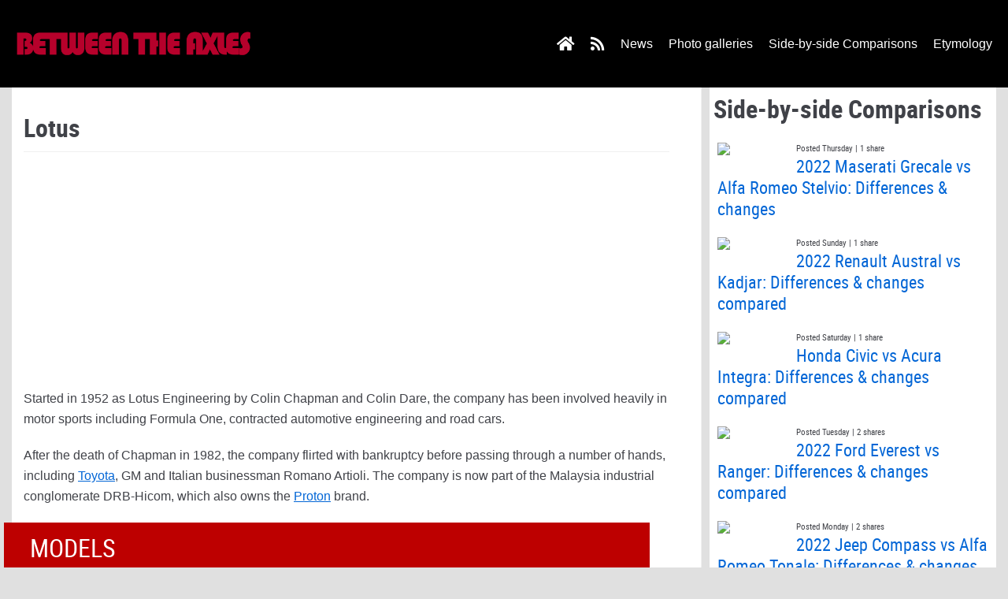

--- FILE ---
content_type: text/html; charset=UTF-8
request_url: https://www.betweentheaxles.net/lotus
body_size: 14931
content:
<!DOCTYPE html>
<html lang="en-US" prefix="og: http://ogp.me/ns# fb: http://ogp.me/ns/fb#">

<head>
	<meta charset="UTF-8">
	<meta name="viewport" content="width=device-width, initial-scale=1, minimum-scale=1">
	<link rel="profile" href="https://gmpg.org/xfn/11">
		<meta name='robots' content='index, follow, max-image-preview:large, max-snippet:-1, max-video-preview:-1' />

	<!-- This site is optimized with the Yoast SEO plugin v21.7 - https://yoast.com/wordpress/plugins/seo/ -->
	<title>Lotus history, etymology, news, reviews, photo galleries</title>
	<meta name="description" content="Started in 1952 as Lotus Engineering by Colin Chapman and Colin Dare, the company has been involved heavily in F1, automotive engineering and road cars." />
	<link rel="canonical" href="https://www.betweentheaxles.net/lotus" />
	<meta name="twitter:card" content="summary_large_image" />
	<meta name="twitter:title" content="Lotus history, etymology, news, reviews, photo galleries" />
	<meta name="twitter:description" content="Started in 1952 as Lotus Engineering by Colin Chapman and Colin Dare, the company has been involved heavily in F1, automotive engineering and road cars." />
	<meta name="twitter:site" content="@betweentheaxles" />
	<script type="application/ld+json" class="yoast-schema-graph">{"@context":"https://schema.org","@graph":[{"@type":"WebPage","@id":"https://www.betweentheaxles.net/lotus","url":"https://www.betweentheaxles.net/lotus","name":"Lotus history, etymology, news, reviews, photo galleries","isPartOf":{"@id":"https://www.betweentheaxles.net/#website"},"datePublished":"2014-09-24T14:57:13+00:00","dateModified":"2014-09-24T15:04:51+00:00","description":"Started in 1952 as Lotus Engineering by Colin Chapman and Colin Dare, the company has been involved heavily in F1, automotive engineering and road cars.","inLanguage":"en-US","potentialAction":[{"@type":"ReadAction","target":["https://www.betweentheaxles.net/lotus"]}]},{"@type":"WebSite","@id":"https://www.betweentheaxles.net/#website","url":"https://www.betweentheaxles.net/","name":"Between the Axles","description":"","publisher":{"@id":"https://www.betweentheaxles.net/#organization"},"potentialAction":[{"@type":"SearchAction","target":{"@type":"EntryPoint","urlTemplate":"https://www.betweentheaxles.net/?s={search_term_string}"},"query-input":"required name=search_term_string"}],"inLanguage":"en-US"},{"@type":"Organization","@id":"https://www.betweentheaxles.net/#organization","name":"Between the Axles","url":"https://www.betweentheaxles.net/","logo":{"@type":"ImageObject","inLanguage":"en-US","@id":"https://www.betweentheaxles.net/#/schema/logo/image/","url":"https://www.betweentheaxles.net/wp-content/uploads/2019/12/logo1-between-the-axles.png","contentUrl":"https://www.betweentheaxles.net/wp-content/uploads/2019/12/logo1-between-the-axles.png","width":1000,"height":250,"caption":"Between the Axles"},"image":{"@id":"https://www.betweentheaxles.net/#/schema/logo/image/"},"sameAs":["https://www.facebook.com/BetweenTheAxles","https://twitter.com/betweentheaxles","https://instagram.com/betweentheaxles/","http://www.youtube.com/betweentheaxles"]}]}</script>
	<!-- / Yoast SEO plugin. -->


<link rel='dns-prefetch' href='//stats.wp.com' />
<link rel="alternate" type="application/rss+xml" title="Between the Axles &raquo; Feed" href="https://www.betweentheaxles.net/feed" />
<link rel="alternate" type="application/rss+xml" title="Between the Axles &raquo; Comments Feed" href="https://www.betweentheaxles.net/comments/feed" />
<script type="text/javascript">
/* <![CDATA[ */
window._wpemojiSettings = {"baseUrl":"https:\/\/s.w.org\/images\/core\/emoji\/14.0.0\/72x72\/","ext":".png","svgUrl":"https:\/\/s.w.org\/images\/core\/emoji\/14.0.0\/svg\/","svgExt":".svg","source":{"concatemoji":"https:\/\/www.betweentheaxles.net\/wp-includes\/js\/wp-emoji-release.min.js?ver=6.4.6"}};
/*! This file is auto-generated */
!function(i,n){var o,s,e;function c(e){try{var t={supportTests:e,timestamp:(new Date).valueOf()};sessionStorage.setItem(o,JSON.stringify(t))}catch(e){}}function p(e,t,n){e.clearRect(0,0,e.canvas.width,e.canvas.height),e.fillText(t,0,0);var t=new Uint32Array(e.getImageData(0,0,e.canvas.width,e.canvas.height).data),r=(e.clearRect(0,0,e.canvas.width,e.canvas.height),e.fillText(n,0,0),new Uint32Array(e.getImageData(0,0,e.canvas.width,e.canvas.height).data));return t.every(function(e,t){return e===r[t]})}function u(e,t,n){switch(t){case"flag":return n(e,"\ud83c\udff3\ufe0f\u200d\u26a7\ufe0f","\ud83c\udff3\ufe0f\u200b\u26a7\ufe0f")?!1:!n(e,"\ud83c\uddfa\ud83c\uddf3","\ud83c\uddfa\u200b\ud83c\uddf3")&&!n(e,"\ud83c\udff4\udb40\udc67\udb40\udc62\udb40\udc65\udb40\udc6e\udb40\udc67\udb40\udc7f","\ud83c\udff4\u200b\udb40\udc67\u200b\udb40\udc62\u200b\udb40\udc65\u200b\udb40\udc6e\u200b\udb40\udc67\u200b\udb40\udc7f");case"emoji":return!n(e,"\ud83e\udef1\ud83c\udffb\u200d\ud83e\udef2\ud83c\udfff","\ud83e\udef1\ud83c\udffb\u200b\ud83e\udef2\ud83c\udfff")}return!1}function f(e,t,n){var r="undefined"!=typeof WorkerGlobalScope&&self instanceof WorkerGlobalScope?new OffscreenCanvas(300,150):i.createElement("canvas"),a=r.getContext("2d",{willReadFrequently:!0}),o=(a.textBaseline="top",a.font="600 32px Arial",{});return e.forEach(function(e){o[e]=t(a,e,n)}),o}function t(e){var t=i.createElement("script");t.src=e,t.defer=!0,i.head.appendChild(t)}"undefined"!=typeof Promise&&(o="wpEmojiSettingsSupports",s=["flag","emoji"],n.supports={everything:!0,everythingExceptFlag:!0},e=new Promise(function(e){i.addEventListener("DOMContentLoaded",e,{once:!0})}),new Promise(function(t){var n=function(){try{var e=JSON.parse(sessionStorage.getItem(o));if("object"==typeof e&&"number"==typeof e.timestamp&&(new Date).valueOf()<e.timestamp+604800&&"object"==typeof e.supportTests)return e.supportTests}catch(e){}return null}();if(!n){if("undefined"!=typeof Worker&&"undefined"!=typeof OffscreenCanvas&&"undefined"!=typeof URL&&URL.createObjectURL&&"undefined"!=typeof Blob)try{var e="postMessage("+f.toString()+"("+[JSON.stringify(s),u.toString(),p.toString()].join(",")+"));",r=new Blob([e],{type:"text/javascript"}),a=new Worker(URL.createObjectURL(r),{name:"wpTestEmojiSupports"});return void(a.onmessage=function(e){c(n=e.data),a.terminate(),t(n)})}catch(e){}c(n=f(s,u,p))}t(n)}).then(function(e){for(var t in e)n.supports[t]=e[t],n.supports.everything=n.supports.everything&&n.supports[t],"flag"!==t&&(n.supports.everythingExceptFlag=n.supports.everythingExceptFlag&&n.supports[t]);n.supports.everythingExceptFlag=n.supports.everythingExceptFlag&&!n.supports.flag,n.DOMReady=!1,n.readyCallback=function(){n.DOMReady=!0}}).then(function(){return e}).then(function(){var e;n.supports.everything||(n.readyCallback(),(e=n.source||{}).concatemoji?t(e.concatemoji):e.wpemoji&&e.twemoji&&(t(e.twemoji),t(e.wpemoji)))}))}((window,document),window._wpemojiSettings);
/* ]]> */
</script>
<style id='wp-emoji-styles-inline-css' type='text/css'>

	img.wp-smiley, img.emoji {
		display: inline !important;
		border: none !important;
		box-shadow: none !important;
		height: 1em !important;
		width: 1em !important;
		margin: 0 0.07em !important;
		vertical-align: -0.1em !important;
		background: none !important;
		padding: 0 !important;
	}
</style>
<link rel='stylesheet' id='wp-block-library-css' href='https://www.betweentheaxles.net/wp-includes/css/dist/block-library/style.min.css?ver=6.4.6' type='text/css' media='all' />
<style id='wp-block-library-inline-css' type='text/css'>
.has-text-align-justify{text-align:justify;}
</style>
<link rel='stylesheet' id='mediaelement-css' href='https://www.betweentheaxles.net/wp-includes/js/mediaelement/mediaelementplayer-legacy.min.css?ver=4.2.17' type='text/css' media='all' />
<link rel='stylesheet' id='wp-mediaelement-css' href='https://www.betweentheaxles.net/wp-includes/js/mediaelement/wp-mediaelement.min.css?ver=6.4.6' type='text/css' media='all' />
<style id='classic-theme-styles-inline-css' type='text/css'>
/*! This file is auto-generated */
.wp-block-button__link{color:#fff;background-color:#32373c;border-radius:9999px;box-shadow:none;text-decoration:none;padding:calc(.667em + 2px) calc(1.333em + 2px);font-size:1.125em}.wp-block-file__button{background:#32373c;color:#fff;text-decoration:none}
</style>
<style id='global-styles-inline-css' type='text/css'>
body{--wp--preset--color--black: #000000;--wp--preset--color--cyan-bluish-gray: #abb8c3;--wp--preset--color--white: #ffffff;--wp--preset--color--pale-pink: #f78da7;--wp--preset--color--vivid-red: #cf2e2e;--wp--preset--color--luminous-vivid-orange: #ff6900;--wp--preset--color--luminous-vivid-amber: #fcb900;--wp--preset--color--light-green-cyan: #7bdcb5;--wp--preset--color--vivid-green-cyan: #00d084;--wp--preset--color--pale-cyan-blue: #8ed1fc;--wp--preset--color--vivid-cyan-blue: #0693e3;--wp--preset--color--vivid-purple: #9b51e0;--wp--preset--color--neve-button-color: #0366d6;--wp--preset--color--neve-text-color: #404248;--wp--preset--gradient--vivid-cyan-blue-to-vivid-purple: linear-gradient(135deg,rgba(6,147,227,1) 0%,rgb(155,81,224) 100%);--wp--preset--gradient--light-green-cyan-to-vivid-green-cyan: linear-gradient(135deg,rgb(122,220,180) 0%,rgb(0,208,130) 100%);--wp--preset--gradient--luminous-vivid-amber-to-luminous-vivid-orange: linear-gradient(135deg,rgba(252,185,0,1) 0%,rgba(255,105,0,1) 100%);--wp--preset--gradient--luminous-vivid-orange-to-vivid-red: linear-gradient(135deg,rgba(255,105,0,1) 0%,rgb(207,46,46) 100%);--wp--preset--gradient--very-light-gray-to-cyan-bluish-gray: linear-gradient(135deg,rgb(238,238,238) 0%,rgb(169,184,195) 100%);--wp--preset--gradient--cool-to-warm-spectrum: linear-gradient(135deg,rgb(74,234,220) 0%,rgb(151,120,209) 20%,rgb(207,42,186) 40%,rgb(238,44,130) 60%,rgb(251,105,98) 80%,rgb(254,248,76) 100%);--wp--preset--gradient--blush-light-purple: linear-gradient(135deg,rgb(255,206,236) 0%,rgb(152,150,240) 100%);--wp--preset--gradient--blush-bordeaux: linear-gradient(135deg,rgb(254,205,165) 0%,rgb(254,45,45) 50%,rgb(107,0,62) 100%);--wp--preset--gradient--luminous-dusk: linear-gradient(135deg,rgb(255,203,112) 0%,rgb(199,81,192) 50%,rgb(65,88,208) 100%);--wp--preset--gradient--pale-ocean: linear-gradient(135deg,rgb(255,245,203) 0%,rgb(182,227,212) 50%,rgb(51,167,181) 100%);--wp--preset--gradient--electric-grass: linear-gradient(135deg,rgb(202,248,128) 0%,rgb(113,206,126) 100%);--wp--preset--gradient--midnight: linear-gradient(135deg,rgb(2,3,129) 0%,rgb(40,116,252) 100%);--wp--preset--font-size--small: 13px;--wp--preset--font-size--medium: 20px;--wp--preset--font-size--large: 36px;--wp--preset--font-size--x-large: 42px;--wp--preset--spacing--20: 0.44rem;--wp--preset--spacing--30: 0.67rem;--wp--preset--spacing--40: 1rem;--wp--preset--spacing--50: 1.5rem;--wp--preset--spacing--60: 2.25rem;--wp--preset--spacing--70: 3.38rem;--wp--preset--spacing--80: 5.06rem;--wp--preset--shadow--natural: 6px 6px 9px rgba(0, 0, 0, 0.2);--wp--preset--shadow--deep: 12px 12px 50px rgba(0, 0, 0, 0.4);--wp--preset--shadow--sharp: 6px 6px 0px rgba(0, 0, 0, 0.2);--wp--preset--shadow--outlined: 6px 6px 0px -3px rgba(255, 255, 255, 1), 6px 6px rgba(0, 0, 0, 1);--wp--preset--shadow--crisp: 6px 6px 0px rgba(0, 0, 0, 1);}:where(.is-layout-flex){gap: 0.5em;}:where(.is-layout-grid){gap: 0.5em;}body .is-layout-flow > .alignleft{float: left;margin-inline-start: 0;margin-inline-end: 2em;}body .is-layout-flow > .alignright{float: right;margin-inline-start: 2em;margin-inline-end: 0;}body .is-layout-flow > .aligncenter{margin-left: auto !important;margin-right: auto !important;}body .is-layout-constrained > .alignleft{float: left;margin-inline-start: 0;margin-inline-end: 2em;}body .is-layout-constrained > .alignright{float: right;margin-inline-start: 2em;margin-inline-end: 0;}body .is-layout-constrained > .aligncenter{margin-left: auto !important;margin-right: auto !important;}body .is-layout-constrained > :where(:not(.alignleft):not(.alignright):not(.alignfull)){max-width: var(--wp--style--global--content-size);margin-left: auto !important;margin-right: auto !important;}body .is-layout-constrained > .alignwide{max-width: var(--wp--style--global--wide-size);}body .is-layout-flex{display: flex;}body .is-layout-flex{flex-wrap: wrap;align-items: center;}body .is-layout-flex > *{margin: 0;}body .is-layout-grid{display: grid;}body .is-layout-grid > *{margin: 0;}:where(.wp-block-columns.is-layout-flex){gap: 2em;}:where(.wp-block-columns.is-layout-grid){gap: 2em;}:where(.wp-block-post-template.is-layout-flex){gap: 1.25em;}:where(.wp-block-post-template.is-layout-grid){gap: 1.25em;}.has-black-color{color: var(--wp--preset--color--black) !important;}.has-cyan-bluish-gray-color{color: var(--wp--preset--color--cyan-bluish-gray) !important;}.has-white-color{color: var(--wp--preset--color--white) !important;}.has-pale-pink-color{color: var(--wp--preset--color--pale-pink) !important;}.has-vivid-red-color{color: var(--wp--preset--color--vivid-red) !important;}.has-luminous-vivid-orange-color{color: var(--wp--preset--color--luminous-vivid-orange) !important;}.has-luminous-vivid-amber-color{color: var(--wp--preset--color--luminous-vivid-amber) !important;}.has-light-green-cyan-color{color: var(--wp--preset--color--light-green-cyan) !important;}.has-vivid-green-cyan-color{color: var(--wp--preset--color--vivid-green-cyan) !important;}.has-pale-cyan-blue-color{color: var(--wp--preset--color--pale-cyan-blue) !important;}.has-vivid-cyan-blue-color{color: var(--wp--preset--color--vivid-cyan-blue) !important;}.has-vivid-purple-color{color: var(--wp--preset--color--vivid-purple) !important;}.has-black-background-color{background-color: var(--wp--preset--color--black) !important;}.has-cyan-bluish-gray-background-color{background-color: var(--wp--preset--color--cyan-bluish-gray) !important;}.has-white-background-color{background-color: var(--wp--preset--color--white) !important;}.has-pale-pink-background-color{background-color: var(--wp--preset--color--pale-pink) !important;}.has-vivid-red-background-color{background-color: var(--wp--preset--color--vivid-red) !important;}.has-luminous-vivid-orange-background-color{background-color: var(--wp--preset--color--luminous-vivid-orange) !important;}.has-luminous-vivid-amber-background-color{background-color: var(--wp--preset--color--luminous-vivid-amber) !important;}.has-light-green-cyan-background-color{background-color: var(--wp--preset--color--light-green-cyan) !important;}.has-vivid-green-cyan-background-color{background-color: var(--wp--preset--color--vivid-green-cyan) !important;}.has-pale-cyan-blue-background-color{background-color: var(--wp--preset--color--pale-cyan-blue) !important;}.has-vivid-cyan-blue-background-color{background-color: var(--wp--preset--color--vivid-cyan-blue) !important;}.has-vivid-purple-background-color{background-color: var(--wp--preset--color--vivid-purple) !important;}.has-black-border-color{border-color: var(--wp--preset--color--black) !important;}.has-cyan-bluish-gray-border-color{border-color: var(--wp--preset--color--cyan-bluish-gray) !important;}.has-white-border-color{border-color: var(--wp--preset--color--white) !important;}.has-pale-pink-border-color{border-color: var(--wp--preset--color--pale-pink) !important;}.has-vivid-red-border-color{border-color: var(--wp--preset--color--vivid-red) !important;}.has-luminous-vivid-orange-border-color{border-color: var(--wp--preset--color--luminous-vivid-orange) !important;}.has-luminous-vivid-amber-border-color{border-color: var(--wp--preset--color--luminous-vivid-amber) !important;}.has-light-green-cyan-border-color{border-color: var(--wp--preset--color--light-green-cyan) !important;}.has-vivid-green-cyan-border-color{border-color: var(--wp--preset--color--vivid-green-cyan) !important;}.has-pale-cyan-blue-border-color{border-color: var(--wp--preset--color--pale-cyan-blue) !important;}.has-vivid-cyan-blue-border-color{border-color: var(--wp--preset--color--vivid-cyan-blue) !important;}.has-vivid-purple-border-color{border-color: var(--wp--preset--color--vivid-purple) !important;}.has-vivid-cyan-blue-to-vivid-purple-gradient-background{background: var(--wp--preset--gradient--vivid-cyan-blue-to-vivid-purple) !important;}.has-light-green-cyan-to-vivid-green-cyan-gradient-background{background: var(--wp--preset--gradient--light-green-cyan-to-vivid-green-cyan) !important;}.has-luminous-vivid-amber-to-luminous-vivid-orange-gradient-background{background: var(--wp--preset--gradient--luminous-vivid-amber-to-luminous-vivid-orange) !important;}.has-luminous-vivid-orange-to-vivid-red-gradient-background{background: var(--wp--preset--gradient--luminous-vivid-orange-to-vivid-red) !important;}.has-very-light-gray-to-cyan-bluish-gray-gradient-background{background: var(--wp--preset--gradient--very-light-gray-to-cyan-bluish-gray) !important;}.has-cool-to-warm-spectrum-gradient-background{background: var(--wp--preset--gradient--cool-to-warm-spectrum) !important;}.has-blush-light-purple-gradient-background{background: var(--wp--preset--gradient--blush-light-purple) !important;}.has-blush-bordeaux-gradient-background{background: var(--wp--preset--gradient--blush-bordeaux) !important;}.has-luminous-dusk-gradient-background{background: var(--wp--preset--gradient--luminous-dusk) !important;}.has-pale-ocean-gradient-background{background: var(--wp--preset--gradient--pale-ocean) !important;}.has-electric-grass-gradient-background{background: var(--wp--preset--gradient--electric-grass) !important;}.has-midnight-gradient-background{background: var(--wp--preset--gradient--midnight) !important;}.has-small-font-size{font-size: var(--wp--preset--font-size--small) !important;}.has-medium-font-size{font-size: var(--wp--preset--font-size--medium) !important;}.has-large-font-size{font-size: var(--wp--preset--font-size--large) !important;}.has-x-large-font-size{font-size: var(--wp--preset--font-size--x-large) !important;}
.wp-block-navigation a:where(:not(.wp-element-button)){color: inherit;}
:where(.wp-block-post-template.is-layout-flex){gap: 1.25em;}:where(.wp-block-post-template.is-layout-grid){gap: 1.25em;}
:where(.wp-block-columns.is-layout-flex){gap: 2em;}:where(.wp-block-columns.is-layout-grid){gap: 2em;}
.wp-block-pullquote{font-size: 1.5em;line-height: 1.6;}
</style>
<link rel='stylesheet' id='djfun_recent_posts_stylesheet-css' href='https://www.betweentheaxles.net/wp-content/plugins/djfun-recent-posts-widget/djfun-rpw.css?ver=6.4.6' type='text/css' media='all' />
<link rel='stylesheet' id='ds3_gallery_default_css-css' href='https://www.betweentheaxles.net/wp-content/plugins/djfun-s3-gallery/ds3-default.css?ver=6.4.6' type='text/css' media='all' />
<link rel='stylesheet' id='djfun_social_counter_stylesheet-css' href='https://www.betweentheaxles.net/wp-content/plugins/djfun-social-counter/djfun-social-counter.css?ver=6.4.6' type='text/css' media='all' />
<link rel='stylesheet' id='neve-style-css' href='https://www.betweentheaxles.net/wp-content/themes/neve/style.min.css?ver=2.5.3' type='text/css' media='all' />
<style id='neve-style-inline-css' type='text/css'>
body, .site-title{font-family:Tahoma, Geneva, sans-serif;}.container{max-width:748px;}.has-white-background-color{background-color:#ffffff!important;}.has-white-color{color:#ffffff!important;}.has-black-background-color{background-color:#000000!important;}.has-black-color{color:#000000!important;}.has-neve-button-color-background-color{background-color:#0366d6!important;}.has-neve-button-color-color{color:#0366d6!important;}.has-neve-link-color-background-color{background-color:#0366d6!important;}.has-neve-link-color-color{color:#0366d6!important;}.has-neve-link-hover-color-background-color{background-color:#0366d6!important;}.has-neve-link-hover-color-color{color:#0366d6!important;}.has-neve-text-color-background-color{background-color:#404248!important;}.has-neve-text-color-color{color:#404248!important;}.nv-tags-list a{color:#0366d6;}.nv-tags-list a{border-color:#0366d6;} .button.button-primary, button, input[type=button], .btn, input[type="submit"], /* Buttons in navigation */ ul[id^="nv-primary-navigation"] li.button.button-primary > a, .menu li.button.button-primary > a{background-color:#0366d6;} .button.button-primary, button, input[type=button], .btn, input[type="submit"], /* Buttons in navigation */ ul[id^="nv-primary-navigation"] li.button.button-primary > a, .menu li.button.button-primary > a{color:#ffffff;}.nv-tags-list a:hover{border-color:#0366d6;} .button.button-primary:hover, .nv-tags-list a:hover, ul[id^="nv-primary-navigation"] li.button.button-primary > a:hover, .menu li.button.button-primary > a:hover{background-color:#0366d6;} .button.button-primary:hover, .nv-tags-list a:hover, ul[id^="nv-primary-navigation"] li.button.button-primary > a:hover, .menu li.button.button-primary > a:hover{color:#ffffff;}.button.button-primary, button, input[type=button], .btn, input[type="submit"]:not(.search-submit), /* Buttons in navigation */ ul[id^="nv-primary-navigation"] li.button.button-primary > a, .menu li.button.button-primary > a{border-radius:3px;} .button.button-secondary, #comments input[type="submit"]{color:#676767;}.button.button-secondary, #comments input[type="submit"]{border-color:#676767;} .button.button-secondary:hover, #comments input[type="submit"]:hover{color:#676767;}.button.button-secondary:hover, #comments input[type="submit"]:hover{border-color:#676767;}.button.button-secondary, #comments input[type="submit"]{border-radius:3px;}.button.button-secondary, #comments input[type="submit"]{border:1px solid;border-width:1px;}@media(min-width: 576px){.container{max-width:992px;}}@media(min-width: 960px){.container{max-width:1250px;}}.hfg_header .header-top-inner,.hfg_header .header-top-inner.dark-mode,.hfg_header .header-top-inner.light-mode { } .hfg_header .header-main-inner,.hfg_header .header-main-inner.dark-mode,.hfg_header .header-main-inner.light-mode { background-color: #000000; } .hfg_header .header-bottom-inner,.hfg_header .header-bottom-inner.dark-mode,.hfg_header .header-bottom-inner.light-mode { } .hfg_header .header-menu-sidebar .header-menu-sidebar-bg,.hfg_header .header-menu-sidebar .header-menu-sidebar-bg.dark-mode,.hfg_header .header-menu-sidebar .header-menu-sidebar-bg.light-mode { } @media (max-width: 576px) { .builder-item--logo .site-logo img { max-width: 120px; } .builder-item--logo .site-logo { padding-top: 10px; padding-right: 0px; padding-bottom: 10px; padding-left: 0px; } .builder-item--logo { margin-top: 0px; margin-right: 0px; margin-bottom: 0px; margin-left: 0px; } .builder-item--nav-icon .navbar-toggle { padding-top: 10px; padding-right: 15px; padding-bottom: 10px; padding-left: 15px; } .builder-item--nav-icon { margin-top: 0px; margin-right: 0px; margin-bottom: 0px; margin-left: 0px; } .builder-item--primary-menu li > a { font-size: 1em; line-height: 1.6; letter-spacing: 0px; } .builder-item--primary-menu li > a svg { height: 1em; width: 1em; } .builder-item--primary-menu { padding-top: 0px; padding-right: 0px; padding-bottom: 0px; padding-left: 0px; margin-top: 0px; margin-right: 0px; margin-bottom: 0px; margin-left: 0px; } .builder-item--button_base > .component-wrap > .button.button-primary:first-child { padding-top: 8px; padding-right: 12px; padding-bottom: 8px; padding-left: 12px; } .builder-item--button_base { margin-top: 0px; margin-right: 0px; margin-bottom: 0px; margin-left: 0px; } .builder-item--custom_html { font-size: 1em; line-height: 1.6; letter-spacing: 0px; padding-top: 0px; padding-right: 0px; padding-bottom: 0px; padding-left: 0px; margin-top: 0px; margin-right: 0px; margin-bottom: 0px; margin-left: 0px; } .builder-item--custom_html svg { height: 1em; width: 1em; } .builder-item--header_search { padding-top: 0px; padding-right: 0px; padding-bottom: 0px; padding-left: 0px; margin-top: 0px; margin-right: 0px; margin-bottom: 0px; margin-left: 0px; } .builder-item--header_search_responsive { padding-top: 0px; padding-right: 10px; padding-bottom: 0px; padding-left: 10px; margin-top: 0px; margin-right: 0px; margin-bottom: 0px; margin-left: 0px; } .builder-item--secondary-menu #secondary-menu li > a { font-size: 1em; line-height: 1.6; letter-spacing: 0px; } .builder-item--secondary-menu #secondary-menu li > a svg { height: 1em; width: 1em; } .builder-item--secondary-menu { padding-top: 0px; padding-right: 0px; padding-bottom: 0px; padding-left: 0px; margin-top: 0px; margin-right: 0px; margin-bottom: 0px; margin-left: 0px; } .builder-item--footer-one-widgets { padding-top: 0px; padding-right: 0px; padding-bottom: 0px; padding-left: 0px; margin-top: 0px; margin-right: 0px; margin-bottom: 0px; margin-left: 0px; } .builder-item--footer-two-widgets { padding-top: 0px; padding-right: 0px; padding-bottom: 0px; padding-left: 0px; margin-top: 0px; margin-right: 0px; margin-bottom: 0px; margin-left: 0px; } .builder-item--footer-three-widgets { padding-top: 0px; padding-right: 0px; padding-bottom: 0px; padding-left: 0px; margin-top: 0px; margin-right: 0px; margin-bottom: 0px; margin-left: 0px; } .builder-item--footer-four-widgets { padding-top: 0px; padding-right: 0px; padding-bottom: 0px; padding-left: 0px; margin-top: 0px; margin-right: 0px; margin-bottom: 0px; margin-left: 0px; } .builder-item--footer-menu li > a { font-size: 1em; line-height: 1.6; letter-spacing: 0px; } .builder-item--footer-menu li > a svg { height: 1em; width: 1em; } .builder-item--footer-menu { padding-top: 0px; padding-right: 0px; padding-bottom: 0px; padding-left: 0px; margin-top: 0px; margin-right: 0px; margin-bottom: 0px; margin-left: 0px; } .builder-item--footer_copyright { font-size: 1em; line-height: 1.6; letter-spacing: 0px; padding-top: 0px; padding-right: 0px; padding-bottom: 0px; padding-left: 0px; margin-top: 0px; margin-right: 0px; margin-bottom: 0px; margin-left: 0px; } .builder-item--footer_copyright svg { height: 1em; width: 1em; } } @media (min-width: 576px) { .builder-item--logo .site-logo img { max-width: 120px; } .builder-item--logo .site-logo { padding-top: 10px; padding-right: 0px; padding-bottom: 10px; padding-left: 0px; } .builder-item--logo { margin-top: 0px; margin-right: 0px; margin-bottom: 0px; margin-left: 0px; } .builder-item--nav-icon .navbar-toggle { padding-top: 10px; padding-right: 15px; padding-bottom: 10px; padding-left: 15px; } .builder-item--nav-icon { margin-top: 0px; margin-right: 0px; margin-bottom: 0px; margin-left: 0px; } .builder-item--primary-menu li > a { font-size: 1em; line-height: 1.6; letter-spacing: 0px; } .builder-item--primary-menu li > a svg { height: 1em; width: 1em; } .builder-item--primary-menu { padding-top: 0px; padding-right: 0px; padding-bottom: 0px; padding-left: 0px; margin-top: 0px; margin-right: 0px; margin-bottom: 0px; margin-left: 0px; } .builder-item--button_base > .component-wrap > .button.button-primary:first-child { padding-top: 8px; padding-right: 12px; padding-bottom: 8px; padding-left: 12px; } .builder-item--button_base { margin-top: 0px; margin-right: 0px; margin-bottom: 0px; margin-left: 0px; } .builder-item--custom_html { font-size: 1em; line-height: 1.6; letter-spacing: 0px; padding-top: 0px; padding-right: 0px; padding-bottom: 0px; padding-left: 0px; margin-top: 0px; margin-right: 0px; margin-bottom: 0px; margin-left: 0px; } .builder-item--custom_html svg { height: 1em; width: 1em; } .builder-item--header_search { padding-top: 0px; padding-right: 0px; padding-bottom: 0px; padding-left: 0px; margin-top: 0px; margin-right: 0px; margin-bottom: 0px; margin-left: 0px; } .builder-item--header_search_responsive { padding-top: 0px; padding-right: 10px; padding-bottom: 0px; padding-left: 10px; margin-top: 0px; margin-right: 0px; margin-bottom: 0px; margin-left: 0px; } .builder-item--secondary-menu #secondary-menu li > a { font-size: 1em; line-height: 1.6; letter-spacing: 0px; } .builder-item--secondary-menu #secondary-menu li > a svg { height: 1em; width: 1em; } .builder-item--secondary-menu { padding-top: 0px; padding-right: 0px; padding-bottom: 0px; padding-left: 0px; margin-top: 0px; margin-right: 0px; margin-bottom: 0px; margin-left: 0px; } .builder-item--footer-one-widgets { padding-top: 0px; padding-right: 0px; padding-bottom: 0px; padding-left: 0px; margin-top: 0px; margin-right: 0px; margin-bottom: 0px; margin-left: 0px; } .builder-item--footer-two-widgets { padding-top: 0px; padding-right: 0px; padding-bottom: 0px; padding-left: 0px; margin-top: 0px; margin-right: 0px; margin-bottom: 0px; margin-left: 0px; } .builder-item--footer-three-widgets { padding-top: 0px; padding-right: 0px; padding-bottom: 0px; padding-left: 0px; margin-top: 0px; margin-right: 0px; margin-bottom: 0px; margin-left: 0px; } .builder-item--footer-four-widgets { padding-top: 0px; padding-right: 0px; padding-bottom: 0px; padding-left: 0px; margin-top: 0px; margin-right: 0px; margin-bottom: 0px; margin-left: 0px; } .builder-item--footer-menu li > a { font-size: 1em; line-height: 1.6; letter-spacing: 0px; } .builder-item--footer-menu li > a svg { height: 1em; width: 1em; } .builder-item--footer-menu { padding-top: 0px; padding-right: 0px; padding-bottom: 0px; padding-left: 0px; margin-top: 0px; margin-right: 0px; margin-bottom: 0px; margin-left: 0px; } .builder-item--footer_copyright { font-size: 1em; line-height: 1.6; letter-spacing: 0px; padding-top: 0px; padding-right: 0px; padding-bottom: 0px; padding-left: 0px; margin-top: 0px; margin-right: 0px; margin-bottom: 0px; margin-left: 0px; } .builder-item--footer_copyright svg { height: 1em; width: 1em; } } @media (min-width: 961px) { .builder-item--logo .site-logo img { max-width: 300px; } .builder-item--logo .site-logo { padding-top: 10px; padding-right: 0px; padding-bottom: 10px; padding-left: 0px; } .builder-item--logo { margin-top: 0px; margin-right: 0px; margin-bottom: 0px; margin-left: 0px; } .builder-item--nav-icon .navbar-toggle { padding-top: 10px; padding-right: 15px; padding-bottom: 10px; padding-left: 15px; } .builder-item--nav-icon { margin-top: 0px; margin-right: 0px; margin-bottom: 0px; margin-left: 0px; } .builder-item--primary-menu li > a { font-size: 1em; line-height: 1.6; letter-spacing: 0px; } .builder-item--primary-menu li > a svg { height: 1em; width: 1em; } .builder-item--primary-menu { padding-top: 0px; padding-right: 0px; padding-bottom: 0px; padding-left: 0px; margin-top: 0px; margin-right: 0px; margin-bottom: 0px; margin-left: 0px; } .builder-item--button_base > .component-wrap > .button.button-primary:first-child { padding-top: 8px; padding-right: 12px; padding-bottom: 8px; padding-left: 12px; } .builder-item--button_base { margin-top: 0px; margin-right: 0px; margin-bottom: 0px; margin-left: 0px; } .builder-item--custom_html { font-size: 1em; line-height: 1.6; letter-spacing: 0px; padding-top: 0px; padding-right: 0px; padding-bottom: 0px; padding-left: 0px; margin-top: 0px; margin-right: 0px; margin-bottom: 0px; margin-left: 0px; } .builder-item--custom_html svg { height: 1em; width: 1em; } .builder-item--header_search { padding-top: 0px; padding-right: 0px; padding-bottom: 0px; padding-left: 0px; margin-top: 0px; margin-right: 0px; margin-bottom: 0px; margin-left: 0px; } .builder-item--header_search_responsive { padding-top: 0px; padding-right: 10px; padding-bottom: 0px; padding-left: 10px; margin-top: 0px; margin-right: 0px; margin-bottom: 0px; margin-left: 0px; } .builder-item--secondary-menu #secondary-menu li > a { font-size: 1em; line-height: 1.6; letter-spacing: 0px; } .builder-item--secondary-menu #secondary-menu li > a svg { height: 1em; width: 1em; } .builder-item--secondary-menu { padding-top: 0px; padding-right: 0px; padding-bottom: 0px; padding-left: 0px; margin-top: 0px; margin-right: 0px; margin-bottom: 0px; margin-left: 0px; } .builder-item--footer-one-widgets { padding-top: 0px; padding-right: 0px; padding-bottom: 0px; padding-left: 0px; margin-top: 0px; margin-right: 0px; margin-bottom: 0px; margin-left: 0px; } .builder-item--footer-two-widgets { padding-top: 0px; padding-right: 0px; padding-bottom: 0px; padding-left: 0px; margin-top: 0px; margin-right: 0px; margin-bottom: 0px; margin-left: 0px; } .builder-item--footer-three-widgets { padding-top: 0px; padding-right: 0px; padding-bottom: 0px; padding-left: 0px; margin-top: 0px; margin-right: 0px; margin-bottom: 0px; margin-left: 0px; } .builder-item--footer-four-widgets { padding-top: 0px; padding-right: 0px; padding-bottom: 0px; padding-left: 0px; margin-top: 0px; margin-right: 0px; margin-bottom: 0px; margin-left: 0px; } .builder-item--footer-menu li > a { font-size: 1em; line-height: 1.6; letter-spacing: 0px; } .builder-item--footer-menu li > a svg { height: 1em; width: 1em; } .builder-item--footer-menu { padding-top: 0px; padding-right: 0px; padding-bottom: 0px; padding-left: 0px; margin-top: 0px; margin-right: 0px; margin-bottom: 0px; margin-left: 0px; } .builder-item--footer_copyright { font-size: 1em; line-height: 1.6; letter-spacing: 0px; padding-top: 0px; padding-right: 0px; padding-bottom: 0px; padding-left: 0px; margin-top: 0px; margin-right: 0px; margin-bottom: 0px; margin-left: 0px; } .builder-item--footer_copyright svg { height: 1em; width: 1em; } } .builder-item--nav-icon .navbar-toggle { border-radius: 3px; border: 1px solid; } .builder-item--primary-menu .nav-menu-primary > .primary-menu-ul li:not(.woocommerce-mini-cart-item) > a, .builder-item--primary-menu .nav-menu-primary > .primary-menu-ul li > a .caret-wrap .caret { color: #ffffff; } .builder-item--primary-menu .nav-menu-primary > .primary-menu-ul li:not(.woocommerce-mini-cart-item) > a:after { background-color: #30bdd3; } .builder-item--primary-menu .nav-menu-primary > .primary-menu-ul li:not(.woocommerce-mini-cart-item):hover > a,.builder-item--primary-menu .nav-menu-primary > .primary-menu-ul li:hover > a > .caret-wrap .caret { color: #30bdd3; } .builder-item--primary-menu .nav-menu-primary > .primary-menu-ul li.current-menu-item a, .builder-item--primary-menu .nav-menu-primary > .primary-menu-ul li.current-menu-item a .caret-wrap .caret { color: #2cea98; } .builder-item--primary-menu li > a { font-weight: 500; text-transform: none; } .builder-item--custom_html { font-weight: 500; text-transform: none; } .builder-item--header_search_responsive .nv-search > svg { width: 15px; height: 15px; } .builder-item--secondary-menu #secondary-menu li > a { font-weight: 500; text-transform: none; } .footer-top-inner,.footer-top-inner.dark-mode,.footer-top-inner.light-mode { } .footer-bottom-inner,.footer-bottom-inner.dark-mode,.footer-bottom-inner.light-mode { } .nav-menu-footer #footer-menu > li > a { color: #ffffff; } .nav-menu-footer:not(.style-full-height) #footer-menu > li:hover > a { color: #30bdd3; } #footer-menu > li > a:after { background-color: #30bdd3; } .builder-item--footer-menu li > a { font-weight: 500; text-transform: none; } .builder-item--footer_copyright { font-weight: 500; text-transform: none; } 
</style>
<link rel='stylesheet' id='font-awesome-style-css' href='https://www.betweentheaxles.net/fonts/fonts-used.css?ver=6.4.6' type='text/css' media='all' />
<link rel='stylesheet' id='neve-child-style-css' href='https://www.betweentheaxles.net/wp-content/themes/neve-bta/style.css?ver=2.5.3' type='text/css' media='all' />
<link rel='stylesheet' id='dbm_style-css' href='https://www.betweentheaxles.net/wp-content/plugins/djfun-brand-model/brand-model.css?ver=6.4.6' type='text/css' media='all' />
<script type="text/javascript" src="https://www.betweentheaxles.net/wp-content/plugins/djfun-s3-gallery/scroll-sneak.js?ver=6.4.6" id="scroll_sneak-js"></script>
<link rel="https://api.w.org/" href="https://www.betweentheaxles.net/wp-json/" /><link rel="alternate" type="application/json" href="https://www.betweentheaxles.net/wp-json/wp/v2/pages/3524" /><link rel="EditURI" type="application/rsd+xml" title="RSD" href="https://www.betweentheaxles.net/xmlrpc.php?rsd" />
<link rel='shortlink' href='https://www.betweentheaxles.net/?p=3524' />
<link rel="alternate" type="application/json+oembed" href="https://www.betweentheaxles.net/wp-json/oembed/1.0/embed?url=https%3A%2F%2Fwww.betweentheaxles.net%2Flotus" />
<link rel="alternate" type="text/xml+oembed" href="https://www.betweentheaxles.net/wp-json/oembed/1.0/embed?url=https%3A%2F%2Fwww.betweentheaxles.net%2Flotus&#038;format=xml" />

			<!-- Global site tag (gtag.js) - Google Analytics -->
			<script async src="https://www.googletagmanager.com/gtag/js?id=UA-59665831-1"></script>
			<script>
				window.dataLayer = window.dataLayer || [];
				function gtag(){dataLayer.push(arguments);}
				gtag('js', new Date());
				gtag( 'config', 'UA-59665831-1' );
			</script>

				<style>img#wpstats{display:none}</style>
		<style type="text/css" id="custom-background-css">
body.custom-background { background-color: #e0e0e0; }
</style>
	<link rel="icon" href="https://www.betweentheaxles.net/wp-content/uploads/2019/12/cropped-favicon-512-32x32.png" sizes="32x32" />
<link rel="icon" href="https://www.betweentheaxles.net/wp-content/uploads/2019/12/cropped-favicon-512-192x192.png" sizes="192x192" />
<link rel="apple-touch-icon" href="https://www.betweentheaxles.net/wp-content/uploads/2019/12/cropped-favicon-512-180x180.png" />
<meta name="msapplication-TileImage" content="https://www.betweentheaxles.net/wp-content/uploads/2019/12/cropped-favicon-512-270x270.png" />

<!-- START - Open Graph and Twitter Card Tags 3.3.2 -->
 <!-- Facebook Open Graph -->
  <meta property="og:locale" content="en_US"/>
  <meta property="og:site_name" content="Between the Axles"/>
  <meta property="og:title" content="Lotus history, etymology, news, reviews, photo galleries"/>
  <meta property="og:url" content="https://www.betweentheaxles.net/lotus"/>
  <meta property="og:type" content="article"/>
  <meta property="og:description" content="Started in 1952 as Lotus Engineering by Colin Chapman and Colin Dare, the company has been involved heavily in F1, automotive engineering and road cars."/>
  <meta property="article:publisher" content="https://www.facebook.com/BetweenTheAxles/"/>
  <meta property="fb:app_id" content="182328111902425"/>
 <!-- Google+ / Schema.org -->
  <meta itemprop="name" content="Lotus history, etymology, news, reviews, photo galleries"/>
  <meta itemprop="headline" content="Lotus history, etymology, news, reviews, photo galleries"/>
  <meta itemprop="description" content="Started in 1952 as Lotus Engineering by Colin Chapman and Colin Dare, the company has been involved heavily in F1, automotive engineering and road cars."/>
  <meta itemprop="author" content="BTA Staff"/>
  <!--<meta itemprop="publisher" content="Between the Axles"/>--> <!-- To solve: The attribute publisher.itemtype has an invalid value -->
 <!-- Twitter Cards -->
  <meta name="twitter:title" content="Lotus history, etymology, news, reviews, photo galleries"/>
  <meta name="twitter:url" content="https://www.betweentheaxles.net/lotus"/>
  <meta name="twitter:description" content="Started in 1952 as Lotus Engineering by Colin Chapman and Colin Dare, the company has been involved heavily in F1, automotive engineering and road cars."/>
  <meta name="twitter:card" content="summary_large_image"/>
  <meta name="twitter:site" content="@BetweenTheAxles"/>
 <!-- SEO -->
 <!-- Misc. tags -->
 <!-- is_singular | yoast_seo -->
<!-- END - Open Graph and Twitter Card Tags 3.3.2 -->
	
</head>

<body class="page-template-default page page-id-3524 page-parent custom-background wp-custom-logo nv-sidebar-right menu_sidebar_slide_left" >
<div class="wrapper">
	<header class="header" role="banner">
		<a class="neve-skip-link show-on-focus" href="#content" tabindex="0">
			Skip to content		</a>
		<div id="header-grid"  class="hfg_header site-header">
	
<nav class="header--row header-main hide-on-mobile hide-on-tablet layout-full-contained nv-navbar header--row"
	data-row-id="main" data-show-on="desktop">

	<div
		class="header--row-inner header-main-inner dark-mode">
		<div class="container">
			<div
				class="row row--wrapper"
				data-section="hfg_header_layout_main" >
				<div class="builder-item hfg-item-first col-4 col-md-4 col-sm-4 hfg-item-left"><div class="item--inner builder-item--logo"
	data-section="title_tagline"
	data-item-id="logo">
	<div class="site-logo">
	<a class="brand" href="https://www.betweentheaxles.net/" title="Between the Axles"
			aria-label="Between the Axles">
		<img src="https://www.betweentheaxles.net/wp-content/uploads/2019/12/logo1-between-the-axles.png" alt="">	</a>
</div>

	</div>

</div><div class="builder-item hfg-item-last col-8 col-md-8 col-sm-8 hfg-item-right"><div class="item--inner builder-item--primary-menu has_menu"
	data-section="header_menu_primary"
	data-item-id="primary-menu">
	<div class="nv-nav-wrap">
	<div role="navigation" class="style-border-bottom nav-menu-primary"
			aria-label="Primary Menu">

		<ul id="nv-primary-navigation-main" class="primary-menu-ul"><li id="menu-item-318" class="menu-item menu-item-type-custom menu-item-object-custom menu-item-home menu-item-318"><a href="https://www.betweentheaxles.net/"><font face="FontAwesome" style="font-size:125%"></font></a></li>
<li id="menu-item-287" class="menu-item menu-item-type-custom menu-item-object-custom menu-item-287"><a href="https://www.betweentheaxles.net/feed"><font face="FontAwesome" style="font-size:125%"></font></a></li>
<li id="menu-item-39" class="menu-item menu-item-type-taxonomy menu-item-object-category menu-item-39"><a href="https://www.betweentheaxles.net/category/news">News</a></li>
<li id="menu-item-4554" class="menu-item menu-item-type-taxonomy menu-item-object-category menu-item-4554"><a href="https://www.betweentheaxles.net/category/photo-gallery">Photo galleries</a></li>
<li id="menu-item-13836" class="menu-item menu-item-type-taxonomy menu-item-object-category menu-item-13836"><a href="https://www.betweentheaxles.net/category/comparison">Side-by-side Comparisons</a></li>
<li id="menu-item-7232" class="menu-item menu-item-type-taxonomy menu-item-object-category menu-item-7232"><a href="https://www.betweentheaxles.net/category/etymology">Etymology</a></li>
</ul>	</div>
</div>

	</div>

</div>							</div>
		</div>
	</div>
</nav>


<nav class="header--row header-main hide-on-desktop layout-full-contained nv-navbar header--row"
	data-row-id="main" data-show-on="mobile">

	<div
		class="header--row-inner header-main-inner dark-mode">
		<div class="container">
			<div
				class="row row--wrapper"
				data-section="hfg_header_layout_main" >
				<div class="builder-item hfg-item-first col-8 col-md-8 col-sm-8 hfg-item-left"><div class="item--inner builder-item--logo"
	data-section="title_tagline"
	data-item-id="logo">
	<div class="site-logo">
	<a class="brand" href="https://www.betweentheaxles.net/" title="Between the Axles"
			aria-label="Between the Axles">
		<img src="https://www.betweentheaxles.net/wp-content/uploads/2019/12/logo1-between-the-axles.png" alt="">	</a>
</div>

	</div>

</div><div class="builder-item hfg-item-last col-4 col-md-4 col-sm-4 hfg-item-right"><div class="item--inner builder-item--nav-icon"
	data-section="header_menu_icon"
	data-item-id="nav-icon">
	<div class="menu-mobile-toggle item-button navbar-toggle-wrapper">
	<button class="navbar-toggle"
					aria-label="
			Navigation Menu			">
				<div class="bars">
			<span class="icon-bar"></span>
			<span class="icon-bar"></span>
			<span class="icon-bar"></span>
		</div>
		<span class="screen-reader-text">Toggle Navigation</span>
	</button>
</div> <!--.navbar-toggle-wrapper-->


	</div>

</div>							</div>
		</div>
	</div>
</nav>

<div id="header-menu-sidebar" class="header-menu-sidebar menu-sidebar-panel light-mode slide_left">
	<div id="header-menu-sidebar-bg" class="header-menu-sidebar-bg">
		<div class="close-sidebar-panel navbar-toggle-wrapper">
			<button class="navbar-toggle active" 					aria-label="
				Navigation Menu				">
				<div class="bars">
					<span class="icon-bar"></span>
					<span class="icon-bar"></span>
					<span class="icon-bar"></span>
				</div>
				<span class="screen-reader-text">
				Toggle Navigation					</span>
			</button>
		</div>
		<div id="header-menu-sidebar-inner" class="header-menu-sidebar-inner">
			<div class="builder-item hfg-item-last hfg-item-first col-12 col-md-12 col-sm-12 hfg-item-right"><div class="item--inner builder-item--primary-menu has_menu"
	data-section="header_menu_primary"
	data-item-id="primary-menu">
	<div class="nv-nav-wrap">
	<div role="navigation" class="style-border-bottom nav-menu-primary"
			aria-label="Primary Menu">

		<ul id="nv-primary-navigation-sidebar" class="primary-menu-ul"><li class="menu-item menu-item-type-custom menu-item-object-custom menu-item-home menu-item-318"><a href="https://www.betweentheaxles.net/"><font face="FontAwesome" style="font-size:125%"></font></a></li>
<li class="menu-item menu-item-type-custom menu-item-object-custom menu-item-287"><a href="https://www.betweentheaxles.net/feed"><font face="FontAwesome" style="font-size:125%"></font></a></li>
<li class="menu-item menu-item-type-taxonomy menu-item-object-category menu-item-39"><a href="https://www.betweentheaxles.net/category/news">News</a></li>
<li class="menu-item menu-item-type-taxonomy menu-item-object-category menu-item-4554"><a href="https://www.betweentheaxles.net/category/photo-gallery">Photo galleries</a></li>
<li class="menu-item menu-item-type-taxonomy menu-item-object-category menu-item-13836"><a href="https://www.betweentheaxles.net/category/comparison">Side-by-side Comparisons</a></li>
<li class="menu-item menu-item-type-taxonomy menu-item-object-category menu-item-7232"><a href="https://www.betweentheaxles.net/category/etymology">Etymology</a></li>
</ul>	</div>
</div>

	</div>

</div>		</div>
	</div>
</div>
<div class="header-menu-sidebar-overlay"></div>

</div>
	</header>
	
	<main id="content" class="neve-main" role="main">

<div class="container single-page-container">
	<div class="row">
				<div class="nv-single-page-wrap col">
			<div class="nv-page-title-wrap nv-big-title">
	<div class="nv-page-title ">
				<h1>Lotus</h1>
					</div><!--.nv-page-title-->
</div> <!--.nv-page-title-wrap-->
<div style="margin:0; padding:0; text-align:center; width: 100%;"><script async src="https://pagead2.googlesyndication.com/pagead/js/adsbygoogle.js"></script>
<!-- Responsive Horizontal Display Ad -->
<ins class="adsbygoogle"
     style="display:block"
     data-ad-client="ca-pub-4778232401391913"
     data-ad-slot="6344145759"
     data-ad-format="auto"
     data-full-width-responsive="true"></ins>
<script>
     (adsbygoogle = window.adsbygoogle || []).push({});
</script></div><div class="nv-content-wrap entry-content"><div class="ttr_start"></div><p>Started in 1952 as Lotus Engineering by Colin Chapman and Colin Dare, the company has been involved heavily in motor sports including Formula One, contracted automotive engineering and road cars. </p>
<p>After the death of Chapman in 1982, the company flirted with bankruptcy before passing through a number of hands, including <a href="https://www.betweentheaxles.net/toyota">Toyota</a>, GM and Italian businessman Romano Artioli. The company is now part of the Malaysia industrial conglomerate DRB-Hicom, which also owns the <a href="https://www.betweentheaxles.net/proton/">Proton</a> brand.</p>
<h2 class="ribbon-red">Models</h2><div class="nv-tags-list"><a href="https://www.betweentheaxles.net/lotus/elan" rel="tag">Elan</a><a href="https://www.betweentheaxles.net/lotus/eletre" rel="tag">Eletre</a><a href="https://www.betweentheaxles.net/lotus/elise" rel="tag">Elise</a><a href="https://www.betweentheaxles.net/lotus/emira" rel="tag">Emira</a><a href="https://www.betweentheaxles.net/lotus/evija" rel="tag">Evija</a><a href="https://www.betweentheaxles.net/lotus/evora" rel="tag">Evora</a><a href="https://www.betweentheaxles.net/lotus/exige" rel="tag">Exige</a></div><h2 class="ribbon-yellow">Photo Galleries</h2><div class="dbm-thumb-box"><a class="dbm-thumb-box-link" href="https://www.betweentheaxles.net/galleries/2022/lotus-eletre-2023-type-132-first-generation-photos-28541"><img decoding="async" style="width: 150px; height: 150px;" src="https://images.betweentheaxles.net/_uploads/2022/03/2023-lotus-eletre-type-132-00038-150x150.jpg"><span class="dbm-thumb-box-link-text">Eletre (2023, Type 132, first generation)</span></a></div><div class="dbm-thumb-box"><a class="dbm-thumb-box-link" href="https://www.betweentheaxles.net/galleries/2021/lotus-emira-gt4-2022-first-generation-photos-27875"><img decoding="async" style="width: 150px; height: 150px;" src="https://images.betweentheaxles.net/_uploads/2021/09/2022-lotus-emira-gt4-00005-150x150.jpg"><span class="dbm-thumb-box-link-text">Emira GT4 (2022, first generation)</span></a></div><div class="dbm-thumb-box"><a class="dbm-thumb-box-link" href="https://www.betweentheaxles.net/galleries/2021/lotus-emira-2022-photos-27551"><img decoding="async" style="width: 150px; height: 150px;" src="https://images.betweentheaxles.net/_uploads/2021/07/2022-lotus-emira-00026-150x150.jpg"><span class="dbm-thumb-box-link-text">Emira (2022)</span></a></div><div class="dbm-thumb-box"><a class="dbm-thumb-box-link" href="https://www.betweentheaxles.net/galleries/2020/lotus-evora-gt410-2020-first-generation-photos-24805"><img decoding="async" style="width: 150px; height: 150px;" src="https://images.betweentheaxles.net/_uploads/2020/01/2020-lotus-evora-gt410-00006-150x150.jpg"><span class="dbm-thumb-box-link-text">Evora GT410 (2020, first generation)</span></a></div><div class="dbm-thumb-box"><a class="dbm-thumb-box-link" href="https://www.betweentheaxles.net/galleries/2019/lotus-evora-gt-2020-first-generation-usa-photos-22785"><img decoding="async" style="width: 150px; height: 150px;" src="https://images.betweentheaxles.net/_uploads/2019/08/2020-lotus-evora-gt-00014-150x150.jpg"><span class="dbm-thumb-box-link-text">Evora GT (2020, first generation, USA)</span></a></div><div class="dbm-thumb-box"><a class="dbm-thumb-box-link" href="https://www.betweentheaxles.net/galleries/2019/lotus-evija-2020-type-130-first-generation-photos-22443"><img decoding="async" style="width: 150px; height: 150px;" src="https://images.betweentheaxles.net/_uploads/2019/09/2020-lotus-evija-uae-tour-00010-150x150.jpg"><span class="dbm-thumb-box-link-text">Evija (2020, Type 130, first generation)</span></a></div><div class="dbm-thumb-box"><a class="dbm-thumb-box-link" href="https://www.betweentheaxles.net/galleries/2019/lotus-evora-gt4-concept-race-car-2019-first-generation-photos-21694"><img decoding="async" style="width: 150px; height: 150px;" src="https://images.betweentheaxles.net/_uploads/2019/05/2019-lotus-evora-gt4-concept-00019-150x150.jpg"><span class="dbm-thumb-box-link-text">Evora GT4 Concept race car (2019, first generation)</span></a></div><div class="dbm-thumb-box"><a class="dbm-thumb-box-link" href="https://www.betweentheaxles.net/galleries/2018/lotus-exige-sport-410-2018-series-3-photos-17634"><img decoding="async" style="width: 150px; height: 150px;" src="https://images.betweentheaxles.net/_uploads/2018/05/lotus-exige-sport-410-zoom-200-150x150.jpg"><span class="dbm-thumb-box-link-text">Exige Sport 410 (2018, Series 3)</span></a></div><div class="dbm-thumb-box"><a class="dbm-thumb-box-link" href="https://www.betweentheaxles.net/galleries/2017/lotus-evora-gt430-sport-2017-first-generation-photos-16667"><img decoding="async" style="width: 150px; height: 150px;" src="https://images.betweentheaxles.net/_uploads/2017/10/lotus-evora-gt430-sport-1st-gen-200-150x150.jpg"><span class="dbm-thumb-box-link-text">Evora GT430 Sport (2017, first generation)</span></a></div><div class="dbm-thumb-box"><a class="dbm-thumb-box-link" href="https://www.betweentheaxles.net/galleries/2017/lotus-elise-cup-260-2017-series-3-photos-16670"><img decoding="async" style="width: 150px; height: 150px;" src="https://images.betweentheaxles.net/_uploads/2017/10/lotus-elise-cup-260-series-3-200-150x150.jpg"><span class="dbm-thumb-box-link-text">Elise Cup 260 (2017, Series 3)</span></a></div><div class="dbm-thumb-box"><a class="dbm-thumb-box-link" href="https://www.betweentheaxles.net/galleries/2017/lotus-evora-gt430-limited-edition-2017-first-generation-photos-15936"><img decoding="async" style="width: 150px; height: 150px;" src="https://images.betweentheaxles.net/_uploads/2017/07/lotus-evora-gt430-1st-gen-200-150x150.jpg"><span class="dbm-thumb-box-link-text">Evora GT430 limited edition (2017, first generation)</span></a></div><div class="dbm-thumb-box"><a class="dbm-thumb-box-link" href="https://www.betweentheaxles.net/galleries/2017/lotus-elise-sprint-220-series-3-2017-photos-14405"><img decoding="async" style="width: 150px; height: 150px;" src="https://images.betweentheaxles.net/_uploads/2017/03/lotus-elise-sprint-220-2017-100-150x150.jpg"><span class="dbm-thumb-box-link-text">Elise Sprint 220 (2017 facelift, Series 3)</span></a></div><div class="dbm-thumb-box"><a class="dbm-thumb-box-link" href="https://www.betweentheaxles.net/galleries/2016/lotus-elise-250-special-edition-series-iii-2016-photos-11866"><img decoding="async" style="width: 150px; height: 150px;" src="https://images.betweentheaxles.net/_uploads/2016/08/lotus-elise-250-special-edition-100-150x150.jpg"><span class="dbm-thumb-box-link-text">Elise 250 Special Edition (Series III, 2016)</span></a></div><div class="dbm-thumb-box"><a class="dbm-thumb-box-link" href="https://www.betweentheaxles.net/galleries/2016/lotus-elise-cup-250-series-3-2016-photo-gallery-9406"><img decoding="async" style="width: 150px; height: 150px;" src="https://images.betweentheaxles.net/_uploads/2016/02/lotus-elise-cup-250-2016-100-150x150.jpg"><span class="dbm-thumb-box-link-text">Elise Cup 250 (Series 3, 2016)</span></a></div><div class="dbm-thumb-box"><a class="dbm-thumb-box-link" href="https://www.betweentheaxles.net/galleries/2015/lotus-elise-sport-series-2-photo-gallery-8301"><img decoding="async" style="width: 150px; height: 150px;" src="https://images.betweentheaxles.net/_uploads/2015/11/lotus-elise-sport-111-150x150.jpg"><span class="dbm-thumb-box-link-text">Elise Sport (Series 2)</span></a></div><div class="dbm-thumb-box"><a class="dbm-thumb-box-link" href="https://www.betweentheaxles.net/galleries/2015/lotus-elise-sport-220-series-2-photo-gallery-8299"><img decoding="async" style="width: 150px; height: 150px;" src="https://images.betweentheaxles.net/_uploads/2015/11/lotus-elise-sport-220-100-150x150.jpg"><span class="dbm-thumb-box-link-text">Elise Sport 220 (Series 2)</span></a></div><div class="dbm-thumb-box"><a class="dbm-thumb-box-link" href="https://www.betweentheaxles.net/galleries/2015/lotus-exige-360-cup-third-generation-photo-gallery-6831"><img decoding="async" style="width: 150px; height: 150px;" src="https://images.betweentheaxles.net/_uploads/2015/08/lotus-exige-360-cup-third-gen-100-150x150.jpg"><span class="dbm-thumb-box-link-text">Exige 360 Cup (third generation)</span></a></div><div class="dbm-thumb-box"><a class="dbm-thumb-box-link" href="https://www.betweentheaxles.net/galleries/2015/lotus-3-eleven-photo-gallery-6341"><img decoding="async" style="width: 150px; height: 150px;" src="https://images.betweentheaxles.net/_uploads/2015/06/lotus-3-eleven-100-150x150.jpg"><span class="dbm-thumb-box-link-text">3-Eleven</span></a></div><div class="dbm-thumb-box"><a class="dbm-thumb-box-link" href="https://www.betweentheaxles.net/galleries/2015/lotus-evora-s-first-generation-photo-gallery-5917"><img decoding="async" style="width: 150px; height: 150px;" src="https://images.betweentheaxles.net/_uploads/2015/06/lotus-evora-s-100-150x150.jpg"><span class="dbm-thumb-box-link-text">Evora S (first generation)</span></a></div><div class="dbm-thumb-box"><a class="dbm-thumb-box-link" href="https://www.betweentheaxles.net/galleries/2015/lotus-evora-400-photo-gallery-4490"><img decoding="async" style="width: 150px; height: 150px;" src="https://images.betweentheaxles.net/_uploads/2015/02/lotus-evora-400-100-150x150.jpg"><span class="dbm-thumb-box-link-text">Evora 400</span></a></div><h2 class="ribbon-blue">News, Reviews, Features</h2><ul><li><a href="https://www.betweentheaxles.net/lotus-eletre-etymology-what-does-its-name-mean-and-come-from-28545">Lotus Eletre etymology: What does its name mean and come from?</a><li><a href="https://www.betweentheaxles.net/2022-lotus-emira-last-non-electric-model-has-toyota-and-amg-power-27575">2022 Lotus Emira: Last non-electric model has Toyota and AMG power</a><li><a href="https://www.betweentheaxles.net/lotus-elise-exige-and-evora-axed-will-be-replaced-by-hybrid-by-2022-26673">Lotus Elise, Exige and Evora axed, will be replaced by hybrid by 2022</a><li><a href="https://www.betweentheaxles.net/2020-lotus-evora-gt410-cheaper-more-practical-model-now-available-24821">2020 Lotus Evora GT410: Cheaper, more practical model now available</a><li><a href="https://www.betweentheaxles.net/2020-lotus-evora-gt-streamlines-range-in-america-22980">2020 Lotus Evora GT streamlines range in America</a><li><a href="https://www.betweentheaxles.net/2020-lotus-evija-car-maker-returns-to-form-with-2000ps-electric-supercar-22634">2020 Lotus Evija: Car maker returns to form with 2,000PS electric supercar</a><li><a href="https://www.betweentheaxles.net/lotus-evija-etymology-what-does-its-name-mean-how-is-it-pronounced-22566">Lotus Evija etymology: What does its name mean? How is it pronounced?</a><li><a href="https://www.betweentheaxles.net/lotus-evora-gt4-concept-previews-2020-race-car-for-china-21909">Lotus Evora GT4 concept previews 2020 race car for China</a><li><a href="https://www.betweentheaxles.net/lotus-to-make-cars-in-china-probably-starting-with-an-suv-20479">Lotus to make cars in China, probably starting with an SUV</a><li><a href="https://www.betweentheaxles.net/2-million-1000hp-lotus-electric-hypercar-planned-concept-coming-2019-20076">£2 million 1000hp Lotus electric hypercar planned, concept coming 2019</a><li><a href="https://www.betweentheaxles.net/lotus-evora-likely-quit-us-soon-safety-regulations-3519">Lotus Evora likely to quit US soon over safety regulations</a></ul><div class="ttr_end"></div></div>		</div>
		<div class="nv-sidebar-wrap col-sm-12 nv-right blog-sidebar" >
		<aside id="secondary" role="complementary">
				<div id="djfun_recent_posts_widget-7" class="widget Recent Posts Widget by DJFun"><p class="widget-title">Side-by-side Comparisons</p>		<span class="djfun-rpw-area">
						<div class="djfun-rpw-recent-post">
				<span class="djfun-rpw-thumbnail">
					<a href="https://www.betweentheaxles.net/2022-maserati-grecale-vs-alfa-romeo-stelvio-differences-changes-28570 " title="2022 Maserati Grecale vs Alfa Romeo Stelvio: Differences &amp; changes"><img src="https://images.betweentheaxles.net/_uploads/2022/04/alfa-romeo-stelvio-vs-maserati-grecale-comparison-150x150.jpg" width="100" height="100"></a>
				</span>
				<span class="djfun-rpw-details">		
					<span class="djfun-rpw-extra-details">
					Posted Thursday | 
					1 share					<br>
					</span>
				<a class="djfun-rpw-link" href="https://www.betweentheaxles.net/2022-maserati-grecale-vs-alfa-romeo-stelvio-differences-changes-28570 " title="2022 Maserati Grecale vs Alfa Romeo Stelvio: Differences &amp; changes">2022 Maserati Grecale vs Alfa Romeo Stelvio: Differences & changes</a><br />
				</span>
				</div>
							<div class="djfun-rpw-recent-post">
				<span class="djfun-rpw-thumbnail">
					<a href="https://www.betweentheaxles.net/2022-renault-austral-vs-kadjar-differences-changes-compared-28500 " title="2022 Renault Austral vs Kadjar: Differences &amp; changes compared"><img src="https://images.betweentheaxles.net/_uploads/2022/03/renault-kadjar-vs-austral-comparison-150x150.jpg" width="100" height="100"></a>
				</span>
				<span class="djfun-rpw-details">		
					<span class="djfun-rpw-extra-details">
					Posted Sunday | 
					1 share					<br>
					</span>
				<a class="djfun-rpw-link" href="https://www.betweentheaxles.net/2022-renault-austral-vs-kadjar-differences-changes-compared-28500 " title="2022 Renault Austral vs Kadjar: Differences &amp; changes compared">2022 Renault Austral vs Kadjar: Differences & changes compared</a><br />
				</span>
				</div>
							<div class="djfun-rpw-recent-post">
				<span class="djfun-rpw-thumbnail">
					<a href="https://www.betweentheaxles.net/honda-civic-vs-acura-integra-differences-changes-compared-28487 " title="Honda Civic vs Acura Integra: Differences &amp; changes compared"><img src="https://images.betweentheaxles.net/_uploads/2022/03/2023-acura-integra-vs-honda-civic-comparison-150x150.jpg" width="100" height="100"></a>
				</span>
				<span class="djfun-rpw-details">		
					<span class="djfun-rpw-extra-details">
					Posted Saturday | 
					1 share					<br>
					</span>
				<a class="djfun-rpw-link" href="https://www.betweentheaxles.net/honda-civic-vs-acura-integra-differences-changes-compared-28487 " title="Honda Civic vs Acura Integra: Differences &amp; changes compared">Honda Civic vs Acura Integra: Differences & changes compared</a><br />
				</span>
				</div>
							<div class="djfun-rpw-recent-post">
				<span class="djfun-rpw-thumbnail">
					<a href="https://www.betweentheaxles.net/2022-ford-everest-vs-ranger-differences-changes-compared-28430 " title="2022 Ford Everest vs Ranger: Differences &amp; changes compared"><img src="https://images.betweentheaxles.net/_uploads/2022/03/2022-ford-everest-vs-ranger-comparison-150x150.jpg" width="100" height="100"></a>
				</span>
				<span class="djfun-rpw-details">		
					<span class="djfun-rpw-extra-details">
					Posted Tuesday | 
					2 shares					<br>
					</span>
				<a class="djfun-rpw-link" href="https://www.betweentheaxles.net/2022-ford-everest-vs-ranger-differences-changes-compared-28430 " title="2022 Ford Everest vs Ranger: Differences &amp; changes compared">2022 Ford Everest vs Ranger: Differences & changes compared</a><br />
				</span>
				</div>
							<div class="djfun-rpw-recent-post">
				<span class="djfun-rpw-thumbnail">
					<a href="https://www.betweentheaxles.net/2022-jeep-compass-vs-alfa-romeo-tonale-differences-changes-28390 " title="2022 Jeep Compass vs Alfa Romeo Tonale: Differences &amp; changes"><img src="https://images.betweentheaxles.net/_uploads/2022/03/2022-jeep-compass-vs-alfa-romeo-tonale-comparison-150x150.jpg" width="100" height="100"></a>
				</span>
				<span class="djfun-rpw-details">		
					<span class="djfun-rpw-extra-details">
					Posted Monday | 
					2 shares					<br>
					</span>
				<a class="djfun-rpw-link" href="https://www.betweentheaxles.net/2022-jeep-compass-vs-alfa-romeo-tonale-differences-changes-28390 " title="2022 Jeep Compass vs Alfa Romeo Tonale: Differences &amp; changes">2022 Jeep Compass vs Alfa Romeo Tonale: Differences & changes</a><br />
				</span>
				</div>
					</span>
		</div><div id="text-6" class="widget widget_text"><p class="widget-title">Advertisement</p>			<div class="textwidget"><script async src="//pagead2.googlesyndication.com/pagead/js/adsbygoogle.js"></script>
<!-- BTA responsive -->
<ins class="adsbygoogle"
     style="display:block"
     data-ad-client="ca-pub-4778232401391913"
     data-ad-slot="3626799110"
     data-ad-format="auto"></ins>
<script>
(adsbygoogle = window.adsbygoogle || []).push({});
</script></div>
		</div><div id="custom_html-2" class="widget_text widget widget_custom_html"><p class="widget-title">Subscribe</p><div class="textwidget custom-html-widget"><a href="https://www.youtube.com/user/betweentheaxles" target="_blank" alt="Subscribe to our YouTube channel" rel="noopener"><img src="https://images.betweentheaxles.net/_uploads/2018/01/youtube-subscribe-300x190.jpg" width="300" height="190"></a></div></div><div id="djfun_recent_posts_widget-4" class="widget Recent Posts Widget by DJFun"><p class="widget-title">Latest News</p>		<span class="djfun-rpw-area">
						<div class="djfun-rpw-recent-post">
				<span class="djfun-rpw-thumbnail">
					<a href="https://www.betweentheaxles.net/ford-fiesta-3-door-hatch-axed-st-continues-as-5-door-hatch-28643 " title="Ford Fiesta 3-door hatch axed, ST continues as 5-door hatch"><img src="https://images.betweentheaxles.net/_uploads/2021/09/2022-ford-fiesta-st-facelift-mark-vii-00004-crop-150x150.jpg" width="100" height="100"></a>
				</span>
				<span class="djfun-rpw-details">		
					<span class="djfun-rpw-extra-details">
					Posted Thursday | 
					1 share					<br>
					</span>
				<a class="djfun-rpw-link" href="https://www.betweentheaxles.net/ford-fiesta-3-door-hatch-axed-st-continues-as-5-door-hatch-28643 " title="Ford Fiesta 3-door hatch axed, ST continues as 5-door hatch">Ford Fiesta 3-door hatch axed, ST continues as 5-door hatch</a><br />
				</span>
				</div>
							<div class="djfun-rpw-recent-post">
				<span class="djfun-rpw-thumbnail">
					<a href="https://www.betweentheaxles.net/hertz-orders-65000-polestar-2-sedans-for-global-rental-fleet-28563 " title="Hertz orders 65,000 Polestar 2 sedans for global rental fleet"><img src="https://images.betweentheaxles.net/_uploads/2019/03/2020-polestar-2-00003-crop-150x150.jpg" width="100" height="100"></a>
				</span>
				<span class="djfun-rpw-details">		
					<span class="djfun-rpw-extra-details">
					Posted Tuesday | 
					1 share					<br>
					</span>
				<a class="djfun-rpw-link" href="https://www.betweentheaxles.net/hertz-orders-65000-polestar-2-sedans-for-global-rental-fleet-28563 " title="Hertz orders 65,000 Polestar 2 sedans for global rental fleet">Hertz orders 65,000 Polestar 2 sedans for global rental fleet</a><br />
				</span>
				</div>
							<div class="djfun-rpw-recent-post">
				<span class="djfun-rpw-thumbnail">
					<a href="https://www.betweentheaxles.net/nissan-gt-r-axed-in-europe-and-the-uk-because-its-too-loud-28475 " title="Nissan GT-R axed in Europe (and the UK) because it&#039;s too loud"><img src="https://images.betweentheaxles.net/_uploads/2019/06/2020-nissan-gt-r-50th-anniversary-r35-00002-150x150.jpg" width="100" height="100"></a>
				</span>
				<span class="djfun-rpw-details">		
					<span class="djfun-rpw-extra-details">
					Posted Wednesday | 
					1 share					<br>
					</span>
				<a class="djfun-rpw-link" href="https://www.betweentheaxles.net/nissan-gt-r-axed-in-europe-and-the-uk-because-its-too-loud-28475 " title="Nissan GT-R axed in Europe (and the UK) because it&#039;s too loud">Nissan GT-R axed in Europe (and the UK) because it's too loud</a><br />
				</span>
				</div>
							<div class="djfun-rpw-recent-post">
				<span class="djfun-rpw-thumbnail">
					<a href="https://www.betweentheaxles.net/mercedes-benz-a-class-sedan-axed-in-the-us-in-2023-28467 " title="Mercedes-Benz A-Class sedan axed in the US in 2023"><img src="https://images.betweentheaxles.net/_uploads/2019/03/2020-mercedes-amg-a35-sedan-v177-00008-150x150.jpg" width="100" height="100"></a>
				</span>
				<span class="djfun-rpw-details">		
					<span class="djfun-rpw-extra-details">
					Posted Tuesday | 
					1 share					<br>
					</span>
				<a class="djfun-rpw-link" href="https://www.betweentheaxles.net/mercedes-benz-a-class-sedan-axed-in-the-us-in-2023-28467 " title="Mercedes-Benz A-Class sedan axed in the US in 2023">Mercedes-Benz A-Class sedan axed in the US in 2023</a><br />
				</span>
				</div>
							<div class="djfun-rpw-recent-post">
				<span class="djfun-rpw-thumbnail">
					<a href="https://www.betweentheaxles.net/fiat-panda-to-remain-in-production-until-2026-its-15th-birthday-28464 " title="Fiat Panda to remain in production until 2026 (it&#039;s 15th birthday)"><img src="https://images.betweentheaxles.net/_uploads/2020/01/2020-fiat-panda-hybrid-type-319-00020-150x150.jpg" width="100" height="100"></a>
				</span>
				<span class="djfun-rpw-details">		
					<span class="djfun-rpw-extra-details">
					Posted Monday | 
					1 share					<br>
					</span>
				<a class="djfun-rpw-link" href="https://www.betweentheaxles.net/fiat-panda-to-remain-in-production-until-2026-its-15th-birthday-28464 " title="Fiat Panda to remain in production until 2026 (it&#039;s 15th birthday)">Fiat Panda to remain in production until 2026 (it's 15th birthday)</a><br />
				</span>
				</div>
					</span>
		</div><div id="text-3" class="widget widget_text"><p class="widget-title">Social, Feeds &#038; Video</p>			<div class="textwidget"><center>
<br>
<a href="https://www.facebook.com/BetweenTheAxles"><font face="FontAwesome" style="font-size:44pt; color:#3b5998;">&#xf082;</font></a>
<a href="https://twitter.com/BetweenTheAxles"><font face="FontAwesome" style="font-size:44pt; color:#4099FF;">&#xf081;</font></a>
<a href="https://instagram.com/betweentheaxles/" rel="publisher"><font face="FontAwesome" style="font-size:44pt; color:#517fa4;">&#xf16d;</font></a>
<a href="https://www.betweentheaxles.net/feed"><font face="FontAwesome" style="font-size:44pt; color:#FF6600;">&#xf143;</font></a>
<a href="https://www.youtube.com/betweentheaxles"><font face="FontAwesome" style="font-size:44pt; color:#e52d27;">&#xf166;</font></a>
</center></div>
		</div><div id="djfun_recent_posts_widget-5" class="widget Recent Posts Widget by DJFun"><p class="widget-title">Latest Photo Galleries</p>		<span class="djfun-rpw-area">
						<div class="djfun-rpw-recent-post">
				<span class="djfun-rpw-thumbnail">
					<a href="https://www.betweentheaxles.net/galleries/2022/toyota-bz3-2023-first-generation-photos-28922 " title="Toyota bZ3 (2023, first generation) photos"><img src="https://images.betweentheaxles.net/_uploads/2022/12/2023-toyota-bz3-00006-150x150.jpg" width="100" height="100"></a>
				</span>
				<span class="djfun-rpw-details">		
					<span class="djfun-rpw-extra-details">
					Posted Friday | 
					1 share					<br>
					</span>
				<a class="djfun-rpw-link" href="https://www.betweentheaxles.net/galleries/2022/toyota-bz3-2023-first-generation-photos-28922 " title="Toyota bZ3 (2023, first generation) photos">Toyota bZ3 (2023, first generation) photos</a><br />
				</span>
				</div>
							<div class="djfun-rpw-recent-post">
				<span class="djfun-rpw-thumbnail">
					<a href="https://www.betweentheaxles.net/galleries/2022/genesis-x-convertible-concept-2022-photos-28920 " title="Genesis X Convertible Concept (2022) photos"><img src="https://images.betweentheaxles.net/_uploads/2022/12/2022-genesis-x-convertible-concept-00008-150x150.jpg" width="100" height="100"></a>
				</span>
				<span class="djfun-rpw-details">		
					<span class="djfun-rpw-extra-details">
					Posted Tuesday | 
					1 share					<br>
					</span>
				<a class="djfun-rpw-link" href="https://www.betweentheaxles.net/galleries/2022/genesis-x-convertible-concept-2022-photos-28920 " title="Genesis X Convertible Concept (2022) photos">Genesis X Convertible Concept (2022) photos</a><br />
				</span>
				</div>
							<div class="djfun-rpw-recent-post">
				<span class="djfun-rpw-thumbnail">
					<a href="https://www.betweentheaxles.net/galleries/2022/subaru-impreza-sport-2024-sixth-generation-photos-28917 " title="Subaru Impreza Sport (2024, sixth generation) photos"><img src="https://images.betweentheaxles.net/_uploads/2022/11/2024-subaru-impreza-sport-00011-crop-150x150.jpg" width="100" height="100"></a>
				</span>
				<span class="djfun-rpw-details">		
					<span class="djfun-rpw-extra-details">
					Posted Thursday | 
					1 share					<br>
					</span>
				<a class="djfun-rpw-link" href="https://www.betweentheaxles.net/galleries/2022/subaru-impreza-sport-2024-sixth-generation-photos-28917 " title="Subaru Impreza Sport (2024, sixth generation) photos">Subaru Impreza Sport (2024, sixth generation) photos</a><br />
				</span>
				</div>
							<div class="djfun-rpw-recent-post">
				<span class="djfun-rpw-thumbnail">
					<a href="https://www.betweentheaxles.net/galleries/2022/subaru-impreza-rs-2024-sixth-generation-photos-28915 " title="Subaru Impreza RS (2024, sixth generation) photos"><img src="https://images.betweentheaxles.net/_uploads/2022/11/2024-subaru-impreza-rs-00001-150x150.jpg" width="100" height="100"></a>
				</span>
				<span class="djfun-rpw-details">		
					<span class="djfun-rpw-extra-details">
					Posted Wednesday | 
					1 share					<br>
					</span>
				<a class="djfun-rpw-link" href="https://www.betweentheaxles.net/galleries/2022/subaru-impreza-rs-2024-sixth-generation-photos-28915 " title="Subaru Impreza RS (2024, sixth generation) photos">Subaru Impreza RS (2024, sixth generation) photos</a><br />
				</span>
				</div>
							<div class="djfun-rpw-recent-post">
				<span class="djfun-rpw-thumbnail">
					<a href="https://www.betweentheaxles.net/galleries/2022/toyota-prius-2023-xw60-fifth-generation-photos-28913 " title="Toyota Prius (2023, XW60, fifth generation) photos"><img src="https://images.betweentheaxles.net/_uploads/2022/11/2023-toyota-prius-xw60-00026-150x150.jpg" width="100" height="100"></a>
				</span>
				<span class="djfun-rpw-details">		
					<span class="djfun-rpw-extra-details">
					Posted Tuesday | 
					1 share					<br>
					</span>
				<a class="djfun-rpw-link" href="https://www.betweentheaxles.net/galleries/2022/toyota-prius-2023-xw60-fifth-generation-photos-28913 " title="Toyota Prius (2023, XW60, fifth generation) photos">Toyota Prius (2023, XW60, fifth generation) photos</a><br />
				</span>
				</div>
					</span>
		</div><div id="djfun_recent_posts_widget-6" class="widget Recent Posts Widget by DJFun"><p class="widget-title">Etymology</p>		<span class="djfun-rpw-area">
						<div class="djfun-rpw-recent-post">
				<span class="djfun-rpw-thumbnail">
					<a href="https://www.betweentheaxles.net/lotus-eletre-etymology-what-does-its-name-mean-and-come-from-28545 " title="Lotus Eletre etymology: What does its name mean and come from?"><img src="https://images.betweentheaxles.net/_uploads/2022/03/2023-lotus-eletre-type-132-00034-150x150.jpg" width="100" height="100"></a>
				</span>
				<span class="djfun-rpw-details">		
					<span class="djfun-rpw-extra-details">
					Posted Wednesday | 
					1 share					<br>
					</span>
				<a class="djfun-rpw-link" href="https://www.betweentheaxles.net/lotus-eletre-etymology-what-does-its-name-mean-and-come-from-28545 " title="Lotus Eletre etymology: What does its name mean and come from?">Lotus Eletre etymology: What does its name mean and come from?</a><br />
				</span>
				</div>
							<div class="djfun-rpw-recent-post">
				<span class="djfun-rpw-thumbnail">
					<a href="https://www.betweentheaxles.net/maserati-grecale-etymology-what-does-its-name-mean-28516 " title="Maserati Grecale etymology: What does its name mean?"><img src="https://images.betweentheaxles.net/_uploads/2022/03/2022-maserati-grecale-modena-m182-00004-crop-150x150.jpg" width="100" height="100"></a>
				</span>
				<span class="djfun-rpw-details">		
					<span class="djfun-rpw-extra-details">
					Posted Wednesday | 
					1 share					<br>
					</span>
				<a class="djfun-rpw-link" href="https://www.betweentheaxles.net/maserati-grecale-etymology-what-does-its-name-mean-28516 " title="Maserati Grecale etymology: What does its name mean?">Maserati Grecale etymology: What does its name mean?</a><br />
				</span>
				</div>
							<div class="djfun-rpw-recent-post">
				<span class="djfun-rpw-thumbnail">
					<a href="https://www.betweentheaxles.net/renault-austral-etymology-what-does-its-name-mean-and-come-from-28484 " title="Renault Austral etymology: What does its name mean and come from?"><img src="https://images.betweentheaxles.net/_uploads/2022/03/2022-renault-austral-00001-crop-150x150.jpg" width="100" height="100"></a>
				</span>
				<span class="djfun-rpw-details">		
					<span class="djfun-rpw-extra-details">
					Posted Friday | 
					1 share					<br>
					</span>
				<a class="djfun-rpw-link" href="https://www.betweentheaxles.net/renault-austral-etymology-what-does-its-name-mean-and-come-from-28484 " title="Renault Austral etymology: What does its name mean and come from?">Renault Austral etymology: What does its name mean and come from?</a><br />
				</span>
				</div>
							<div class="djfun-rpw-recent-post">
				<span class="djfun-rpw-thumbnail">
					<a href="https://www.betweentheaxles.net/hyundai-staria-what-does-its-name-mean-etymology-26937 " title="Hyundai Staria: What does its name mean? - Etymology"><img src="https://images.betweentheaxles.net/_uploads/2021/03/2021-hyundai-staria-00003-crop-150x150.jpg" width="100" height="100"></a>
				</span>
				<span class="djfun-rpw-details">		
					<span class="djfun-rpw-extra-details">
					Posted Sunday | 
					1 share					<br>
					</span>
				<a class="djfun-rpw-link" href="https://www.betweentheaxles.net/hyundai-staria-what-does-its-name-mean-etymology-26937 " title="Hyundai Staria: What does its name mean? - Etymology">Hyundai Staria: What does its name mean? - Etymology</a><br />
				</span>
				</div>
							<div class="djfun-rpw-recent-post">
				<span class="djfun-rpw-thumbnail">
					<a href="https://www.betweentheaxles.net/hyundai-bayon-what-does-its-name-mean-what-is-it-named-after-26839 " title="Hyundai Bayon: What does its name mean? What is it named after?"><img src="https://images.betweentheaxles.net/_uploads/2021/03/2021-hyundai-bayon-00013-150x150.jpg" width="100" height="100"></a>
				</span>
				<span class="djfun-rpw-details">		
					<span class="djfun-rpw-extra-details">
					Posted Wednesday | 
					1 share					<br>
					</span>
				<a class="djfun-rpw-link" href="https://www.betweentheaxles.net/hyundai-bayon-what-does-its-name-mean-what-is-it-named-after-26839 " title="Hyundai Bayon: What does its name mean? What is it named after?">Hyundai Bayon: What does its name mean? What is it named after?</a><br />
				</span>
				</div>
					</span>
		</div>			</aside>
</div>
	</div>
</div>
</main><!--/.neve-main-->


<footer class="site-footer hfg_footer " id="site-footer">
	<div class="footer--row footer-top layout-full-contained"
	id="cb-row--footer-top"
	data-row-id="top" data-show-on="desktop">
	<div
		class="footer--row-inner footer-top-inner light-mode footer-content-wrap">
		<div class="container">
			<div
				class="hfg-grid nv-footer-content hfg-grid-top row--wrapper "
				data-section="hfg_footer_layout_top" >
				<div class="builder-item hfg-item-last hfg-item-first col-12 col-md-12 col-sm-12 hfg-item-left"><div class="item--inner builder-item--footer-one-widgets"
	data-section="sidebar-widgets-footer-one-widgets"
	data-item-id="footer-one-widgets">
		<div class="widget-area">
		<div id="dbm_brand_widget-3" class="widget widget_dbm_brand_widget"><p class="widget-title">Brands</p><div class="nv-tags-list"><a href="https://www.betweentheaxles.net/abarth" rel="tag">Abarth</a><a href="https://www.betweentheaxles.net/acura" rel="tag">Acura</a><a href="https://www.betweentheaxles.net/alfa-romeo" rel="tag">Alfa Romeo</a><a href="https://www.betweentheaxles.net/alpine" rel="tag">Alpine</a><a href="https://www.betweentheaxles.net/amc" rel="tag">AMC</a><a href="https://www.betweentheaxles.net/ariel" rel="tag">Ariel</a><a href="https://www.betweentheaxles.net/aspark" rel="tag">Aspark</a><a href="https://www.betweentheaxles.net/aston-martin" rel="tag">Aston Martin</a><a href="https://www.betweentheaxles.net/audi" rel="tag">Audi</a><a href="https://www.betweentheaxles.net/aurus" rel="tag">Aurus</a><a href="https://www.betweentheaxles.net/autozam" rel="tag">Autozam</a><a href="https://www.betweentheaxles.net/aznom" rel="tag">Aznom</a><a href="https://www.betweentheaxles.net/baojun" rel="tag">Baojun</a><a href="https://www.betweentheaxles.net/bentley" rel="tag">Bentley</a><a href="https://www.betweentheaxles.net/bmw" rel="tag">BMW</a><a href="https://www.betweentheaxles.net/borgward" rel="tag">Borgward</a><a href="https://www.betweentheaxles.net/brightdrop" rel="tag">Brightdrop</a><a href="https://www.betweentheaxles.net/bristol" rel="tag">Bristol</a><a href="https://www.betweentheaxles.net/bugatti" rel="tag">Bugatti</a><a href="https://www.betweentheaxles.net/buick" rel="tag">Buick</a><a href="https://www.betweentheaxles.net/byd" rel="tag">BYD</a><a href="https://www.betweentheaxles.net/byton" rel="tag">Byton</a><a href="https://www.betweentheaxles.net/cadillac" rel="tag">Cadillac</a><a href="https://www.betweentheaxles.net/caterham" rel="tag">Caterham</a><a href="https://www.betweentheaxles.net/chery" rel="tag">Chery</a><a href="https://www.betweentheaxles.net/chevrolet" rel="tag">Chevrolet</a><a href="https://www.betweentheaxles.net/chrysler" rel="tag">Chrysler</a><a href="https://www.betweentheaxles.net/citroen" rel="tag">Citroen</a><a href="https://www.betweentheaxles.net/cruise" rel="tag">Cruise</a><a href="https://www.betweentheaxles.net/cupra" rel="tag">Cupra</a><a href="https://www.betweentheaxles.net/czinger" rel="tag">Czinger</a><a href="https://www.betweentheaxles.net/dacia" rel="tag">Dacia</a><a href="https://www.betweentheaxles.net/daewoo" rel="tag">Daewoo</a><a href="https://www.betweentheaxles.net/daihatsu" rel="tag">Daihatsu</a><a href="https://www.betweentheaxles.net/datsun" rel="tag">Datsun</a><a href="https://www.betweentheaxles.net/de-tomaso" rel="tag">De Tomaso</a><a href="https://www.betweentheaxles.net/desoto" rel="tag">DeSoto</a><a href="https://www.betweentheaxles.net/dodge" rel="tag">Dodge</a><a href="https://www.betweentheaxles.net/dongfeng" rel="tag">Dongfeng</a><a href="https://www.betweentheaxles.net/ds" rel="tag">DS</a><a href="https://www.betweentheaxles.net/eunos" rel="tag">Eunos</a><a href="https://www.betweentheaxles.net/ferrari" rel="tag">Ferrari</a><a href="https://www.betweentheaxles.net/fiat" rel="tag">Fiat</a><a href="https://www.betweentheaxles.net/fisker" rel="tag">Fisker</a><a href="https://www.betweentheaxles.net/ford" rel="tag">Ford</a><a href="https://www.betweentheaxles.net/fpv" rel="tag">FPV</a><a href="https://www.betweentheaxles.net/geely" rel="tag">Geely</a><a href="https://www.betweentheaxles.net/general-motors" rel="tag">General Motors</a><a href="https://www.betweentheaxles.net/genesis" rel="tag">Genesis</a><a href="https://www.betweentheaxles.net/geo" rel="tag">Geo</a><a href="https://www.betweentheaxles.net/geometry" rel="tag">Geometry</a><a href="https://www.betweentheaxles.net/gmc" rel="tag">GMC</a><a href="https://www.betweentheaxles.net/gordon-murray" rel="tag">Gordon Murray</a><a href="https://www.betweentheaxles.net/hennessey" rel="tag">Hennessey</a><a href="https://www.betweentheaxles.net/holden" rel="tag">Holden</a><a href="https://www.betweentheaxles.net/honda" rel="tag">Honda</a><a href="https://www.betweentheaxles.net/hsv" rel="tag">HSV</a><a href="https://www.betweentheaxles.net/hummer" rel="tag">Hummer</a><a href="https://www.betweentheaxles.net/hyundai" rel="tag">Hyundai</a><a href="https://www.betweentheaxles.net/infiniti" rel="tag">Infiniti</a><a href="https://www.betweentheaxles.net/isuzu" rel="tag">Isuzu</a><a href="https://www.betweentheaxles.net/jaguar" rel="tag">Jaguar</a><a href="https://www.betweentheaxles.net/jeep" rel="tag">Jeep</a><a href="https://www.betweentheaxles.net/karma" rel="tag">Karma</a><a href="https://www.betweentheaxles.net/kia" rel="tag">Kia</a><a href="https://www.betweentheaxles.net/koenigsegg" rel="tag">Koenigsegg</a><a href="https://www.betweentheaxles.net/lada" rel="tag">Lada</a><a href="https://www.betweentheaxles.net/lagonda" rel="tag">Lagonda</a><a href="https://www.betweentheaxles.net/lamborghini" rel="tag">Lamborghini</a><a href="https://www.betweentheaxles.net/lancia" rel="tag">Lancia</a><a href="https://www.betweentheaxles.net/land-rover" rel="tag">Land Rover</a><a href="https://www.betweentheaxles.net/landwind" rel="tag">Landwind</a><a href="https://www.betweentheaxles.net/lexus" rel="tag">Lexus</a><a href="https://www.betweentheaxles.net/lightyear" rel="tag">Lightyear</a><a href="https://www.betweentheaxles.net/lincoln" rel="tag">Lincoln</a><a href="https://www.betweentheaxles.net/lotus" rel="tag">Lotus</a><a href="https://www.betweentheaxles.net/lucid" rel="tag">Lucid</a><a href="https://www.betweentheaxles.net/lynk-and-co" rel="tag">Lynk & Co</a><a href="https://www.betweentheaxles.net/mahindra" rel="tag">Mahindra</a><a href="https://www.betweentheaxles.net/maserati" rel="tag">Maserati</a><a href="https://www.betweentheaxles.net/mazda" rel="tag">Mazda</a><a href="https://www.betweentheaxles.net/mclaren" rel="tag">McLaren</a><a href="https://www.betweentheaxles.net/mercedes-amg" rel="tag">Mercedes-AMG</a><a href="https://www.betweentheaxles.net/mercedes-benz" rel="tag">Mercedes-Benz</a><a href="https://www.betweentheaxles.net/mercedes-maybach" rel="tag">Mercedes-Maybach</a><a href="https://www.betweentheaxles.net/mercury" rel="tag">Mercury</a><a href="https://www.betweentheaxles.net/mg" rel="tag">MG</a><a href="https://www.betweentheaxles.net/mini" rel="tag">Mini</a><a href="https://www.betweentheaxles.net/mitsubishi" rel="tag">Mitsubishi</a><a href="https://www.betweentheaxles.net/mobilize" rel="tag">Mobilize</a><a href="https://www.betweentheaxles.net/morgan" rel="tag">Morgan</a><a href="https://www.betweentheaxles.net/nikola" rel="tag">Nikola</a><a href="https://www.betweentheaxles.net/nio" rel="tag">Nio</a><a href="https://www.betweentheaxles.net/nissan" rel="tag">Nissan</a><a href="https://www.betweentheaxles.net/oakland" rel="tag">Oakland</a><a href="https://www.betweentheaxles.net/oldsmobile" rel="tag">Oldsmobile</a><a href="https://www.betweentheaxles.net/opel" rel="tag">Opel</a><a href="https://www.betweentheaxles.net/pagani" rel="tag">Pagani</a><a href="https://www.betweentheaxles.net/perodua" rel="tag">Perodua</a><a href="https://www.betweentheaxles.net/peugeot" rel="tag">Peugeot</a><a href="https://www.betweentheaxles.net/pininfarina" rel="tag">Pininfarina</a><a href="https://www.betweentheaxles.net/plymouth" rel="tag">Plymouth</a><a href="https://www.betweentheaxles.net/polestar" rel="tag">Polestar</a><a href="https://www.betweentheaxles.net/pontiac" rel="tag">Pontiac</a><a href="https://www.betweentheaxles.net/porsche" rel="tag">Porsche</a><a href="https://www.betweentheaxles.net/proton" rel="tag">Proton</a><a href="https://www.betweentheaxles.net/qoros" rel="tag">Qoros</a><a href="https://www.betweentheaxles.net/ram" rel="tag">Ram</a><a href="https://www.betweentheaxles.net/range-rover" rel="tag">Range Rover</a><a href="https://www.betweentheaxles.net/renault" rel="tag">Renault</a><a href="https://www.betweentheaxles.net/rezvani" rel="tag">Rezvani</a><a href="https://www.betweentheaxles.net/rimac" rel="tag">Rimac</a><a href="https://www.betweentheaxles.net/rolls-royce" rel="tag">Rolls-Royce</a><a href="https://www.betweentheaxles.net/rover" rel="tag">Rover</a><a href="https://www.betweentheaxles.net/saab" rel="tag">Saab</a><a href="https://www.betweentheaxles.net/saturn" rel="tag">Saturn</a><a href="https://www.betweentheaxles.net/scion" rel="tag">Scion</a><a href="https://www.betweentheaxles.net/seat" rel="tag">Seat</a><a href="https://www.betweentheaxles.net/skoda" rel="tag">Skoda</a><a href="https://www.betweentheaxles.net/smart" rel="tag">Smart</a><a href="https://www.betweentheaxles.net/sony" rel="tag">Sony</a><a href="https://www.betweentheaxles.net/ssangyong" rel="tag">SsangYong</a><a href="https://www.betweentheaxles.net/subaru" rel="tag">Subaru</a><a href="https://www.betweentheaxles.net/suzuki" rel="tag">Suzuki</a><a href="https://www.betweentheaxles.net/tata" rel="tag">Tata</a><a href="https://www.betweentheaxles.net/tesla" rel="tag">Tesla</a><a href="https://www.betweentheaxles.net/toyota" rel="tag">Toyota</a><a href="https://www.betweentheaxles.net/tvr" rel="tag">TVR</a><a href="https://www.betweentheaxles.net/vauxhall" rel="tag">Vauxhall</a><a href="https://www.betweentheaxles.net/venucia" rel="tag">Venucia</a><a href="https://www.betweentheaxles.net/volkswagen" rel="tag">Volkswagen</a><a href="https://www.betweentheaxles.net/volvo" rel="tag">Volvo</a><a href="https://www.betweentheaxles.net/willys" rel="tag">Willys</a><a href="https://www.betweentheaxles.net/wuling" rel="tag">Wuling</a></div></div>	</div>
	</div>

</div>							</div>
		</div>
	</div>
</div>

<div class="footer--row footer-bottom layout-full-contained"
	id="cb-row--footer-bottom"
	data-row-id="bottom" data-show-on="desktop">
	<div
		class="footer--row-inner footer-bottom-inner dark-mode footer-content-wrap">
		<div class="container">
			<div
				class="hfg-grid nv-footer-content hfg-grid-bottom row--wrapper "
				data-section="hfg_footer_layout_bottom" >
				<div class="builder-item hfg-item-first col-6 col-md-6 col-sm-6 hfg-item-left"><div class="item--inner builder-item--footer-menu has_menu"
	data-section="footer_menu_primary"
	data-item-id="footer-menu">
	<div class="component-wrap">
	<div role="navigation" class="style-border-bottom nav-menu-footer"
		aria-label="Footer Menu">

		<ul id="footer-menu" class="footer-menu"><li id="menu-item-201" class="menu-item menu-item-type-post_type menu-item-object-page menu-item-201"><a href="https://www.betweentheaxles.net/about">About</a></li>
<li id="menu-item-200" class="menu-item menu-item-type-post_type menu-item-object-page menu-item-200"><a href="https://www.betweentheaxles.net/advertise">Advertise</a></li>
<li id="menu-item-199" class="menu-item menu-item-type-post_type menu-item-object-page menu-item-199"><a href="https://www.betweentheaxles.net/contact">Contact</a></li>
<li id="menu-item-18504" class="menu-item menu-item-type-post_type menu-item-object-page menu-item-18504"><a href="https://www.betweentheaxles.net/terms-and-conditions">Terms and Conditions</a></li>
<li id="menu-item-28102" class="menu-item menu-item-type-custom menu-item-object-custom menu-item-28102"><a href="https://twitter.com/betweentheaxles">Twitter</a></li>
<li id="menu-item-28103" class="menu-item menu-item-type-custom menu-item-object-custom menu-item-28103"><a href="https://www.facebook.com/BetweenTheAxles/">Facebook</a></li>
</ul>	</div>
</div>

	</div>

</div><div class="builder-item hfg-item-last col-4 col-md-4 col-sm-4 hfg-item-center offset-2"><div class="item--inner builder-item--footer_copyright"
	data-section="footer_copyright"
	data-item-id="footer_copyright">
	<div class="component-wrap">
	© Between the Axles 2012-2020</div>

	</div>

</div>							</div>
		</div>
	</div>
</div>

</footer>

</div><!--/.wrapper-->
<script type="text/javascript" id="neve-script-js-extra">
/* <![CDATA[ */
var NeveProperties = {"ajaxurl":"https:\/\/www.betweentheaxles.net\/wp-admin\/admin-ajax.php","nonce":"13dc8da25b"};
/* ]]> */
</script>
<script type="text/javascript" src="https://www.betweentheaxles.net/wp-content/themes/neve/assets/js/frontend.js?ver=2.5.3" id="neve-script-js"></script>
<script type="text/javascript" src="https://www.betweentheaxles.net/wp-includes/js/comment-reply.min.js?ver=6.4.6" id="comment-reply-js" async="async" data-wp-strategy="async"></script>
<script defer type="text/javascript" src="https://stats.wp.com/e-202605.js" id="jetpack-stats-js"></script>
<script type="text/javascript" id="jetpack-stats-js-after">
/* <![CDATA[ */
_stq = window._stq || [];
_stq.push([ "view", {v:'ext',blog:'66871986',post:'3524',tz:'-5',srv:'www.betweentheaxles.net',j:'1:12.9.4'} ]);
_stq.push([ "clickTrackerInit", "66871986", "3524" ]);
/* ]]> */
</script>

<script defer src="https://static.cloudflareinsights.com/beacon.min.js/vcd15cbe7772f49c399c6a5babf22c1241717689176015" integrity="sha512-ZpsOmlRQV6y907TI0dKBHq9Md29nnaEIPlkf84rnaERnq6zvWvPUqr2ft8M1aS28oN72PdrCzSjY4U6VaAw1EQ==" data-cf-beacon='{"version":"2024.11.0","token":"858b26f695414b94ba8971e60e61a175","r":1,"server_timing":{"name":{"cfCacheStatus":true,"cfEdge":true,"cfExtPri":true,"cfL4":true,"cfOrigin":true,"cfSpeedBrain":true},"location_startswith":null}}' crossorigin="anonymous"></script>
</body>

</html>


--- FILE ---
content_type: text/html; charset=utf-8
request_url: https://www.google.com/recaptcha/api2/aframe
body_size: 269
content:
<!DOCTYPE HTML><html><head><meta http-equiv="content-type" content="text/html; charset=UTF-8"></head><body><script nonce="MjCeQHWjFfRT03ODbUl-PA">/** Anti-fraud and anti-abuse applications only. See google.com/recaptcha */ try{var clients={'sodar':'https://pagead2.googlesyndication.com/pagead/sodar?'};window.addEventListener("message",function(a){try{if(a.source===window.parent){var b=JSON.parse(a.data);var c=clients[b['id']];if(c){var d=document.createElement('img');d.src=c+b['params']+'&rc='+(localStorage.getItem("rc::a")?sessionStorage.getItem("rc::b"):"");window.document.body.appendChild(d);sessionStorage.setItem("rc::e",parseInt(sessionStorage.getItem("rc::e")||0)+1);localStorage.setItem("rc::h",'1769836684934');}}}catch(b){}});window.parent.postMessage("_grecaptcha_ready", "*");}catch(b){}</script></body></html>

--- FILE ---
content_type: text/css
request_url: https://www.betweentheaxles.net/wp-content/plugins/djfun-brand-model/brand-model.css?ver=6.4.6
body_size: 691
content:
/*

Style sheet for Brand Model Generation Variant plugin

Version 1.1.1 LIVE
- use Roboto Condensed for links and headers

Version 1.1
- header ribbons
- link boxes
- mouse over opacity change for image galleries

Version 1.0

*/

/* ------------------------------- */
/* Thumbnails for photo galleries  */
/* ------------------------------- */

.dbm-thumb-box { 
	/*text-shadow: 1px 1px 1px #ffffff;
	padding: 5px; 
	color: #80acb0;
	color: #404040;
	background: #ddf5f7; 
	border: 1px solid #f1fafb; 
	-moz-box-shadow: inset 0 0 45px #c6edf0; 
	-webkit-box-shadow: inset 0 0 45px #c6edf0; 
	box-shadow: inset 0 0 45px #c6edf0;
	*/
	width: 160px; 
	padding-right: 10px; 
	padding-bottom: 10px; 
	display:inline-block; 
	vertical-align: top;
	box-sizing:	border-box;
}

.dbm-thumb-box-link {
	background-color: #b6012b; 
	color: white; 
	/*padding-top: 2px;*/
	/*padding-right: 5px;*/
	padding-bottom: 2px;
	/*padding-left: 2px;*/
	font-size: 115%;
	/*width: 100%;*/
	display: block;
	transition: all 0.2s ease;
	font-family: 'Roboto Condensed';
	font-weight: normal;
	font-size: 135%;
	text-transform: capitalize;
	line-height: 105%;
}

.dbm-thumb-box-link:hover {
	opacity: 0.5;
	background-color: lavender;
	color: darkblue;
}

.dbm-thumb-box-link-text {
	padding-left: 2px;
	display: inline-block;
}

/* ----------------------------------- */
/* Link items for models, variants etc */
/* ----------------------------------- */

.dbm-item-box {
	background-color: #4472B9;
	color: white;
	font-size: 115%;
	display: inline-block;
	padding-right: 5px;
	padding-left: 5px;
	padding-top: 5px;
	padding-bottom: 5px;
	margin-right: 10px;
	margin-bottom: 10px;
	transition: all 0.2s ease;
	font-family: 'Roboto Condensed';
	font-weight: normal;
	font-size: 125%;
}

.dbm-item-box:hover {
	background-color: lavender;
	color: darkblue;
}
/* --------------- */
/* Ribbon headers  */
/* --------------- */


/* The main field, where the text goes */
.ribbon-red, .ribbon-aqua, .ribbon-lime, .ribbon-yellow, .ribbon-blue {
  position: relative;
  padding-left: 33px;
  padding-top: 5px;
  padding-bottom: 5px;
  margin-top: 15px;
  color: #fff;
  text-align: left;
  left: -25px;
  width: 100%;
  margin-bottom: 5px;
	font-family: 'Roboto Condensed';
	font-weight: normal;
	font-size: 200%;
	text-transform: uppercase;
}

.ribbon-red {
  background: #bd0000;
}

.ribbon-aqua {
  background: #28c5d7;
  text-shadow: 1px 1px 1px #464646;
}

.ribbon-lime {
  background: #a8d728;
  text-shadow: 1px 1px 1px #464646;
}

.ribbon-yellow {
  background: #e8af00;
  text-shadow: 1px 1px 1px #464646;
}

.ribbon-blue {
  background: #008ee8;
}



/* Shared by all colours */
.ribbon-red:before, .ribbon-aqua:before, .ribbon-lime:before, .ribbon-yellow:before, .ribbon-blue:before {
  content: '';
  position: absolute;
  height: 0;
  width: 0;
}

/* The shaded wedge that gives the ribbon effect */
.ribbon-red:before, .ribbon-aqua:before, .ribbon-lime:before, .ribbon-yellow:before, .ribbon-blue:before {
  top: 100%;
  left: 0px;
  border-left: 10px solid transparent;
}

.ribbon-red:before {
  border-top: 10px solid #7f0000;
}

.ribbon-aqua:before {
  border-top: 10px solid #0099aa;
}

.ribbon-lime:before {
  border-top: 10px solid #82a61f;
}

.ribbon-blue:before {
  border-top: 10px solid #1f70a6;
}

.ribbon-yellow:before {
  border-top: 10px solid #a6801f;
}
